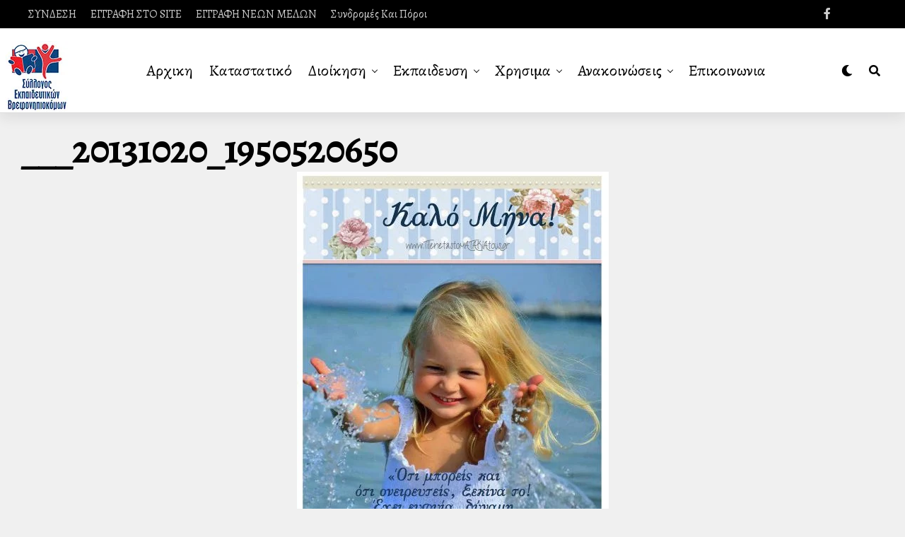

--- FILE ---
content_type: text/html; charset=UTF-8
request_url: https://brefoteacher.gr/2016/05/31/%CE%BA%CE%B1%CE%BB%CF%8C-%CE%BC%CE%AE%CE%BD%CE%B1/___20131020_1950520650-2/
body_size: 24227
content:
<!DOCTYPE html>
<html lang="el">
<head>
<meta charset="UTF-8" >
<meta name="viewport" id="viewport" content="width=device-width, initial-scale=1.0, maximum-scale=1.0, minimum-scale=1.0, user-scalable=no" />
<meta name='robots' content='index, follow, max-image-preview:large, max-snippet:-1, max-video-preview:-1' />
	<style>img:is([sizes="auto" i], [sizes^="auto," i]) { contain-intrinsic-size: 3000px 1500px }</style>
	
	<!-- This site is optimized with the Yoast SEO plugin v19.12 - https://yoast.com/wordpress/plugins/seo/ -->
	<title>___20131020_1950520650 | Σύλλογος Εκπαιδευτών Βρεφονηπιοκόμων</title>
	<link rel="canonical" href="https://brefoteacher.gr/2016/05/31/καλό-μήνα/___20131020_1950520650-2/" />
	<meta property="og:locale" content="el_GR" />
	<meta property="og:type" content="article" />
	<meta property="og:title" content="___20131020_1950520650 | Σύλλογος Εκπαιδευτών Βρεφονηπιοκόμων" />
	<meta property="og:url" content="https://brefoteacher.gr/2016/05/31/καλό-μήνα/___20131020_1950520650-2/" />
	<meta property="og:site_name" content="Σύλλογος Εκπαιδευτών Βρεφονηπιοκόμων" />
	<meta property="article:publisher" content="https://el-gr.facebook.com/brefoteacher" />
	<meta property="og:image" content="https://brefoteacher.gr/2016/05/31/%CE%BA%CE%B1%CE%BB%CF%8C-%CE%BC%CE%AE%CE%BD%CE%B1/___20131020_1950520650-2" />
	<meta property="og:image:width" content="441" />
	<meta property="og:image:height" content="561" />
	<meta property="og:image:type" content="image/jpeg" />
	<meta name="twitter:card" content="summary_large_image" />
	<script type="application/ld+json" class="yoast-schema-graph">{"@context":"https://schema.org","@graph":[{"@type":"WebPage","@id":"https://brefoteacher.gr/2016/05/31/%CE%BA%CE%B1%CE%BB%CF%8C-%CE%BC%CE%AE%CE%BD%CE%B1/___20131020_1950520650-2/","url":"https://brefoteacher.gr/2016/05/31/%CE%BA%CE%B1%CE%BB%CF%8C-%CE%BC%CE%AE%CE%BD%CE%B1/___20131020_1950520650-2/","name":"___20131020_1950520650 | Σύλλογος Εκπαιδευτών Βρεφονηπιοκόμων","isPartOf":{"@id":"https://brefoteacher.gr/#website"},"primaryImageOfPage":{"@id":"https://brefoteacher.gr/2016/05/31/%CE%BA%CE%B1%CE%BB%CF%8C-%CE%BC%CE%AE%CE%BD%CE%B1/___20131020_1950520650-2/#primaryimage"},"image":{"@id":"https://brefoteacher.gr/2016/05/31/%CE%BA%CE%B1%CE%BB%CF%8C-%CE%BC%CE%AE%CE%BD%CE%B1/___20131020_1950520650-2/#primaryimage"},"thumbnailUrl":"https://brefoteacher.gr/wp-content/uploads/2016/05/20131020_1950520650-1.jpg","datePublished":"2016-05-31T11:53:19+00:00","dateModified":"2016-05-31T11:53:19+00:00","breadcrumb":{"@id":"https://brefoteacher.gr/2016/05/31/%CE%BA%CE%B1%CE%BB%CF%8C-%CE%BC%CE%AE%CE%BD%CE%B1/___20131020_1950520650-2/#breadcrumb"},"inLanguage":"el","potentialAction":[{"@type":"ReadAction","target":["https://brefoteacher.gr/2016/05/31/%CE%BA%CE%B1%CE%BB%CF%8C-%CE%BC%CE%AE%CE%BD%CE%B1/___20131020_1950520650-2/"]}]},{"@type":"ImageObject","inLanguage":"el","@id":"https://brefoteacher.gr/2016/05/31/%CE%BA%CE%B1%CE%BB%CF%8C-%CE%BC%CE%AE%CE%BD%CE%B1/___20131020_1950520650-2/#primaryimage","url":"https://brefoteacher.gr/wp-content/uploads/2016/05/20131020_1950520650-1.jpg","contentUrl":"https://brefoteacher.gr/wp-content/uploads/2016/05/20131020_1950520650-1.jpg","width":441,"height":561},{"@type":"BreadcrumbList","@id":"https://brefoteacher.gr/2016/05/31/%CE%BA%CE%B1%CE%BB%CF%8C-%CE%BC%CE%AE%CE%BD%CE%B1/___20131020_1950520650-2/#breadcrumb","itemListElement":[{"@type":"ListItem","position":1,"name":"Home","item":"https://brefoteacher.gr/"},{"@type":"ListItem","position":2,"name":"Καλό μήνα!!!!","item":"https://brefoteacher.gr/2016/05/31/%ce%ba%ce%b1%ce%bb%cf%8c-%ce%bc%ce%ae%ce%bd%ce%b1/"},{"@type":"ListItem","position":3,"name":"___20131020_1950520650"}]},{"@type":"WebSite","@id":"https://brefoteacher.gr/#website","url":"https://brefoteacher.gr/","name":"Σύλλογος Εκπαιδευτών Βρεφονηπιοκόμων","description":"Ιστότοπος για την εκπαίδευση της ειδικότητας των βρεφονηπιοκόμων","publisher":{"@id":"https://brefoteacher.gr/#organization"},"potentialAction":[{"@type":"SearchAction","target":{"@type":"EntryPoint","urlTemplate":"https://brefoteacher.gr/?s={search_term_string}"},"query-input":"required name=search_term_string"}],"inLanguage":"el"},{"@type":"Organization","@id":"https://brefoteacher.gr/#organization","name":"Σύλλογος Εκπαιδευτικών Βρεφονηπιοκόμων","url":"https://brefoteacher.gr/","logo":{"@type":"ImageObject","inLanguage":"el","@id":"https://brefoteacher.gr/#/schema/logo/image/","url":"https://brefoteacher.gr/wp-content/uploads/2016/01/log.jpg","contentUrl":"https://brefoteacher.gr/wp-content/uploads/2016/01/log.jpg","width":228,"height":152,"caption":"Σύλλογος Εκπαιδευτικών Βρεφονηπιοκόμων"},"image":{"@id":"https://brefoteacher.gr/#/schema/logo/image/"},"sameAs":["https://el-gr.facebook.com/brefoteacher"]}]}</script>
	<!-- / Yoast SEO plugin. -->


<link rel='dns-prefetch' href='//www.google.com' />
<link rel='dns-prefetch' href='//ajax.googleapis.com' />
<link rel='dns-prefetch' href='//use.fontawesome.com' />
<link rel='dns-prefetch' href='//fonts.googleapis.com' />
<link rel="alternate" type="application/rss+xml" title="Ροή RSS &raquo; Σύλλογος Εκπαιδευτών Βρεφονηπιοκόμων" href="https://brefoteacher.gr/feed/" />
<link rel="alternate" type="application/rss+xml" title="Ροή Σχολίων &raquo; Σύλλογος Εκπαιδευτών Βρεφονηπιοκόμων" href="https://brefoteacher.gr/comments/feed/" />
<link rel="alternate" type="application/rss+xml" title="Ροή Σχολίων Σύλλογος Εκπαιδευτών Βρεφονηπιοκόμων &raquo; ___20131020_1950520650" href="https://brefoteacher.gr/2016/05/31/%ce%ba%ce%b1%ce%bb%cf%8c-%ce%bc%ce%ae%ce%bd%ce%b1/___20131020_1950520650-2/feed/" />
<script type="text/javascript">
/* <![CDATA[ */
window._wpemojiSettings = {"baseUrl":"https:\/\/s.w.org\/images\/core\/emoji\/16.0.1\/72x72\/","ext":".png","svgUrl":"https:\/\/s.w.org\/images\/core\/emoji\/16.0.1\/svg\/","svgExt":".svg","source":{"concatemoji":"https:\/\/brefoteacher.gr\/wp-includes\/js\/wp-emoji-release.min.js?ver=6.8.3"}};
/*! This file is auto-generated */
!function(s,n){var o,i,e;function c(e){try{var t={supportTests:e,timestamp:(new Date).valueOf()};sessionStorage.setItem(o,JSON.stringify(t))}catch(e){}}function p(e,t,n){e.clearRect(0,0,e.canvas.width,e.canvas.height),e.fillText(t,0,0);var t=new Uint32Array(e.getImageData(0,0,e.canvas.width,e.canvas.height).data),a=(e.clearRect(0,0,e.canvas.width,e.canvas.height),e.fillText(n,0,0),new Uint32Array(e.getImageData(0,0,e.canvas.width,e.canvas.height).data));return t.every(function(e,t){return e===a[t]})}function u(e,t){e.clearRect(0,0,e.canvas.width,e.canvas.height),e.fillText(t,0,0);for(var n=e.getImageData(16,16,1,1),a=0;a<n.data.length;a++)if(0!==n.data[a])return!1;return!0}function f(e,t,n,a){switch(t){case"flag":return n(e,"\ud83c\udff3\ufe0f\u200d\u26a7\ufe0f","\ud83c\udff3\ufe0f\u200b\u26a7\ufe0f")?!1:!n(e,"\ud83c\udde8\ud83c\uddf6","\ud83c\udde8\u200b\ud83c\uddf6")&&!n(e,"\ud83c\udff4\udb40\udc67\udb40\udc62\udb40\udc65\udb40\udc6e\udb40\udc67\udb40\udc7f","\ud83c\udff4\u200b\udb40\udc67\u200b\udb40\udc62\u200b\udb40\udc65\u200b\udb40\udc6e\u200b\udb40\udc67\u200b\udb40\udc7f");case"emoji":return!a(e,"\ud83e\udedf")}return!1}function g(e,t,n,a){var r="undefined"!=typeof WorkerGlobalScope&&self instanceof WorkerGlobalScope?new OffscreenCanvas(300,150):s.createElement("canvas"),o=r.getContext("2d",{willReadFrequently:!0}),i=(o.textBaseline="top",o.font="600 32px Arial",{});return e.forEach(function(e){i[e]=t(o,e,n,a)}),i}function t(e){var t=s.createElement("script");t.src=e,t.defer=!0,s.head.appendChild(t)}"undefined"!=typeof Promise&&(o="wpEmojiSettingsSupports",i=["flag","emoji"],n.supports={everything:!0,everythingExceptFlag:!0},e=new Promise(function(e){s.addEventListener("DOMContentLoaded",e,{once:!0})}),new Promise(function(t){var n=function(){try{var e=JSON.parse(sessionStorage.getItem(o));if("object"==typeof e&&"number"==typeof e.timestamp&&(new Date).valueOf()<e.timestamp+604800&&"object"==typeof e.supportTests)return e.supportTests}catch(e){}return null}();if(!n){if("undefined"!=typeof Worker&&"undefined"!=typeof OffscreenCanvas&&"undefined"!=typeof URL&&URL.createObjectURL&&"undefined"!=typeof Blob)try{var e="postMessage("+g.toString()+"("+[JSON.stringify(i),f.toString(),p.toString(),u.toString()].join(",")+"));",a=new Blob([e],{type:"text/javascript"}),r=new Worker(URL.createObjectURL(a),{name:"wpTestEmojiSupports"});return void(r.onmessage=function(e){c(n=e.data),r.terminate(),t(n)})}catch(e){}c(n=g(i,f,p,u))}t(n)}).then(function(e){for(var t in e)n.supports[t]=e[t],n.supports.everything=n.supports.everything&&n.supports[t],"flag"!==t&&(n.supports.everythingExceptFlag=n.supports.everythingExceptFlag&&n.supports[t]);n.supports.everythingExceptFlag=n.supports.everythingExceptFlag&&!n.supports.flag,n.DOMReady=!1,n.readyCallback=function(){n.DOMReady=!0}}).then(function(){return e}).then(function(){var e;n.supports.everything||(n.readyCallback(),(e=n.source||{}).concatemoji?t(e.concatemoji):e.wpemoji&&e.twemoji&&(t(e.twemoji),t(e.wpemoji)))}))}((window,document),window._wpemojiSettings);
/* ]]> */
</script>
<style id='wp-emoji-styles-inline-css' type='text/css'>

	img.wp-smiley, img.emoji {
		display: inline !important;
		border: none !important;
		box-shadow: none !important;
		height: 1em !important;
		width: 1em !important;
		margin: 0 0.07em !important;
		vertical-align: -0.1em !important;
		background: none !important;
		padding: 0 !important;
	}
</style>
<link rel='stylesheet' id='wp-block-library-css' href='https://brefoteacher.gr/wp-includes/css/dist/block-library/style.min.css?ver=6.8.3' type='text/css' media='all' />
<style id='classic-theme-styles-inline-css' type='text/css'>
/*! This file is auto-generated */
.wp-block-button__link{color:#fff;background-color:#32373c;border-radius:9999px;box-shadow:none;text-decoration:none;padding:calc(.667em + 2px) calc(1.333em + 2px);font-size:1.125em}.wp-block-file__button{background:#32373c;color:#fff;text-decoration:none}
</style>
<style id='global-styles-inline-css' type='text/css'>
:root{--wp--preset--aspect-ratio--square: 1;--wp--preset--aspect-ratio--4-3: 4/3;--wp--preset--aspect-ratio--3-4: 3/4;--wp--preset--aspect-ratio--3-2: 3/2;--wp--preset--aspect-ratio--2-3: 2/3;--wp--preset--aspect-ratio--16-9: 16/9;--wp--preset--aspect-ratio--9-16: 9/16;--wp--preset--color--black: #000000;--wp--preset--color--cyan-bluish-gray: #abb8c3;--wp--preset--color--white: #ffffff;--wp--preset--color--pale-pink: #f78da7;--wp--preset--color--vivid-red: #cf2e2e;--wp--preset--color--luminous-vivid-orange: #ff6900;--wp--preset--color--luminous-vivid-amber: #fcb900;--wp--preset--color--light-green-cyan: #7bdcb5;--wp--preset--color--vivid-green-cyan: #00d084;--wp--preset--color--pale-cyan-blue: #8ed1fc;--wp--preset--color--vivid-cyan-blue: #0693e3;--wp--preset--color--vivid-purple: #9b51e0;--wp--preset--color--: #444;--wp--preset--gradient--vivid-cyan-blue-to-vivid-purple: linear-gradient(135deg,rgba(6,147,227,1) 0%,rgb(155,81,224) 100%);--wp--preset--gradient--light-green-cyan-to-vivid-green-cyan: linear-gradient(135deg,rgb(122,220,180) 0%,rgb(0,208,130) 100%);--wp--preset--gradient--luminous-vivid-amber-to-luminous-vivid-orange: linear-gradient(135deg,rgba(252,185,0,1) 0%,rgba(255,105,0,1) 100%);--wp--preset--gradient--luminous-vivid-orange-to-vivid-red: linear-gradient(135deg,rgba(255,105,0,1) 0%,rgb(207,46,46) 100%);--wp--preset--gradient--very-light-gray-to-cyan-bluish-gray: linear-gradient(135deg,rgb(238,238,238) 0%,rgb(169,184,195) 100%);--wp--preset--gradient--cool-to-warm-spectrum: linear-gradient(135deg,rgb(74,234,220) 0%,rgb(151,120,209) 20%,rgb(207,42,186) 40%,rgb(238,44,130) 60%,rgb(251,105,98) 80%,rgb(254,248,76) 100%);--wp--preset--gradient--blush-light-purple: linear-gradient(135deg,rgb(255,206,236) 0%,rgb(152,150,240) 100%);--wp--preset--gradient--blush-bordeaux: linear-gradient(135deg,rgb(254,205,165) 0%,rgb(254,45,45) 50%,rgb(107,0,62) 100%);--wp--preset--gradient--luminous-dusk: linear-gradient(135deg,rgb(255,203,112) 0%,rgb(199,81,192) 50%,rgb(65,88,208) 100%);--wp--preset--gradient--pale-ocean: linear-gradient(135deg,rgb(255,245,203) 0%,rgb(182,227,212) 50%,rgb(51,167,181) 100%);--wp--preset--gradient--electric-grass: linear-gradient(135deg,rgb(202,248,128) 0%,rgb(113,206,126) 100%);--wp--preset--gradient--midnight: linear-gradient(135deg,rgb(2,3,129) 0%,rgb(40,116,252) 100%);--wp--preset--font-size--small: 13px;--wp--preset--font-size--medium: 20px;--wp--preset--font-size--large: 36px;--wp--preset--font-size--x-large: 42px;--wp--preset--spacing--20: 0.44rem;--wp--preset--spacing--30: 0.67rem;--wp--preset--spacing--40: 1rem;--wp--preset--spacing--50: 1.5rem;--wp--preset--spacing--60: 2.25rem;--wp--preset--spacing--70: 3.38rem;--wp--preset--spacing--80: 5.06rem;--wp--preset--shadow--natural: 6px 6px 9px rgba(0, 0, 0, 0.2);--wp--preset--shadow--deep: 12px 12px 50px rgba(0, 0, 0, 0.4);--wp--preset--shadow--sharp: 6px 6px 0px rgba(0, 0, 0, 0.2);--wp--preset--shadow--outlined: 6px 6px 0px -3px rgba(255, 255, 255, 1), 6px 6px rgba(0, 0, 0, 1);--wp--preset--shadow--crisp: 6px 6px 0px rgba(0, 0, 0, 1);}:where(.is-layout-flex){gap: 0.5em;}:where(.is-layout-grid){gap: 0.5em;}body .is-layout-flex{display: flex;}.is-layout-flex{flex-wrap: wrap;align-items: center;}.is-layout-flex > :is(*, div){margin: 0;}body .is-layout-grid{display: grid;}.is-layout-grid > :is(*, div){margin: 0;}:where(.wp-block-columns.is-layout-flex){gap: 2em;}:where(.wp-block-columns.is-layout-grid){gap: 2em;}:where(.wp-block-post-template.is-layout-flex){gap: 1.25em;}:where(.wp-block-post-template.is-layout-grid){gap: 1.25em;}.has-black-color{color: var(--wp--preset--color--black) !important;}.has-cyan-bluish-gray-color{color: var(--wp--preset--color--cyan-bluish-gray) !important;}.has-white-color{color: var(--wp--preset--color--white) !important;}.has-pale-pink-color{color: var(--wp--preset--color--pale-pink) !important;}.has-vivid-red-color{color: var(--wp--preset--color--vivid-red) !important;}.has-luminous-vivid-orange-color{color: var(--wp--preset--color--luminous-vivid-orange) !important;}.has-luminous-vivid-amber-color{color: var(--wp--preset--color--luminous-vivid-amber) !important;}.has-light-green-cyan-color{color: var(--wp--preset--color--light-green-cyan) !important;}.has-vivid-green-cyan-color{color: var(--wp--preset--color--vivid-green-cyan) !important;}.has-pale-cyan-blue-color{color: var(--wp--preset--color--pale-cyan-blue) !important;}.has-vivid-cyan-blue-color{color: var(--wp--preset--color--vivid-cyan-blue) !important;}.has-vivid-purple-color{color: var(--wp--preset--color--vivid-purple) !important;}.has-black-background-color{background-color: var(--wp--preset--color--black) !important;}.has-cyan-bluish-gray-background-color{background-color: var(--wp--preset--color--cyan-bluish-gray) !important;}.has-white-background-color{background-color: var(--wp--preset--color--white) !important;}.has-pale-pink-background-color{background-color: var(--wp--preset--color--pale-pink) !important;}.has-vivid-red-background-color{background-color: var(--wp--preset--color--vivid-red) !important;}.has-luminous-vivid-orange-background-color{background-color: var(--wp--preset--color--luminous-vivid-orange) !important;}.has-luminous-vivid-amber-background-color{background-color: var(--wp--preset--color--luminous-vivid-amber) !important;}.has-light-green-cyan-background-color{background-color: var(--wp--preset--color--light-green-cyan) !important;}.has-vivid-green-cyan-background-color{background-color: var(--wp--preset--color--vivid-green-cyan) !important;}.has-pale-cyan-blue-background-color{background-color: var(--wp--preset--color--pale-cyan-blue) !important;}.has-vivid-cyan-blue-background-color{background-color: var(--wp--preset--color--vivid-cyan-blue) !important;}.has-vivid-purple-background-color{background-color: var(--wp--preset--color--vivid-purple) !important;}.has-black-border-color{border-color: var(--wp--preset--color--black) !important;}.has-cyan-bluish-gray-border-color{border-color: var(--wp--preset--color--cyan-bluish-gray) !important;}.has-white-border-color{border-color: var(--wp--preset--color--white) !important;}.has-pale-pink-border-color{border-color: var(--wp--preset--color--pale-pink) !important;}.has-vivid-red-border-color{border-color: var(--wp--preset--color--vivid-red) !important;}.has-luminous-vivid-orange-border-color{border-color: var(--wp--preset--color--luminous-vivid-orange) !important;}.has-luminous-vivid-amber-border-color{border-color: var(--wp--preset--color--luminous-vivid-amber) !important;}.has-light-green-cyan-border-color{border-color: var(--wp--preset--color--light-green-cyan) !important;}.has-vivid-green-cyan-border-color{border-color: var(--wp--preset--color--vivid-green-cyan) !important;}.has-pale-cyan-blue-border-color{border-color: var(--wp--preset--color--pale-cyan-blue) !important;}.has-vivid-cyan-blue-border-color{border-color: var(--wp--preset--color--vivid-cyan-blue) !important;}.has-vivid-purple-border-color{border-color: var(--wp--preset--color--vivid-purple) !important;}.has-vivid-cyan-blue-to-vivid-purple-gradient-background{background: var(--wp--preset--gradient--vivid-cyan-blue-to-vivid-purple) !important;}.has-light-green-cyan-to-vivid-green-cyan-gradient-background{background: var(--wp--preset--gradient--light-green-cyan-to-vivid-green-cyan) !important;}.has-luminous-vivid-amber-to-luminous-vivid-orange-gradient-background{background: var(--wp--preset--gradient--luminous-vivid-amber-to-luminous-vivid-orange) !important;}.has-luminous-vivid-orange-to-vivid-red-gradient-background{background: var(--wp--preset--gradient--luminous-vivid-orange-to-vivid-red) !important;}.has-very-light-gray-to-cyan-bluish-gray-gradient-background{background: var(--wp--preset--gradient--very-light-gray-to-cyan-bluish-gray) !important;}.has-cool-to-warm-spectrum-gradient-background{background: var(--wp--preset--gradient--cool-to-warm-spectrum) !important;}.has-blush-light-purple-gradient-background{background: var(--wp--preset--gradient--blush-light-purple) !important;}.has-blush-bordeaux-gradient-background{background: var(--wp--preset--gradient--blush-bordeaux) !important;}.has-luminous-dusk-gradient-background{background: var(--wp--preset--gradient--luminous-dusk) !important;}.has-pale-ocean-gradient-background{background: var(--wp--preset--gradient--pale-ocean) !important;}.has-electric-grass-gradient-background{background: var(--wp--preset--gradient--electric-grass) !important;}.has-midnight-gradient-background{background: var(--wp--preset--gradient--midnight) !important;}.has-small-font-size{font-size: var(--wp--preset--font-size--small) !important;}.has-medium-font-size{font-size: var(--wp--preset--font-size--medium) !important;}.has-large-font-size{font-size: var(--wp--preset--font-size--large) !important;}.has-x-large-font-size{font-size: var(--wp--preset--font-size--x-large) !important;}
:where(.wp-block-post-template.is-layout-flex){gap: 1.25em;}:where(.wp-block-post-template.is-layout-grid){gap: 1.25em;}
:where(.wp-block-columns.is-layout-flex){gap: 2em;}:where(.wp-block-columns.is-layout-grid){gap: 2em;}
:root :where(.wp-block-pullquote){font-size: 1.5em;line-height: 1.6;}
</style>
<link rel='stylesheet' id='contact-form-7-css' href='https://brefoteacher.gr/wp-content/plugins/contact-form-7/includes/css/styles.css?ver=5.5.6' type='text/css' media='all' />
<link rel='stylesheet' id='slick-css' href='https://brefoteacher.gr/wp-content/plugins/iw-oldpaper-plugin/iw_shotcodes/slick/slick.css?ver=6.8.3' type='text/css' media='all' />
<link rel='stylesheet' id='taqyeem-style-css' href='https://brefoteacher.gr/wp-content/plugins/taqyeem/style.css?ver=6.8.3' type='text/css' media='all' />
<link rel='stylesheet' id='theme-my-login-css' href='https://brefoteacher.gr/wp-content/plugins/theme-my-login/assets/styles/theme-my-login.min.css?ver=7.1.14' type='text/css' media='all' />
<link rel='stylesheet' id='ql-jquery-ui-css' href='//ajax.googleapis.com/ajax/libs/jqueryui/1.12.1/themes/smoothness/jquery-ui.css?ver=6.8.3' type='text/css' media='all' />
<link rel='stylesheet' id='reviewer-photoswipe-css' href='https://brefoteacher.gr/wp-content/plugins/reviewer/public/assets/css/photoswipe.css?ver=3.14.2' type='text/css' media='all' />
<link rel='stylesheet' id='dashicons-css' href='https://brefoteacher.gr/wp-includes/css/dashicons.min.css?ver=6.8.3' type='text/css' media='all' />
<link rel='stylesheet' id='reviewer-public-css' href='https://brefoteacher.gr/wp-content/plugins/reviewer/public/assets/css/reviewer-public.css?ver=3.14.2' type='text/css' media='all' />
<link rel='stylesheet' id='zox-custom-style-css' href='https://brefoteacher.gr/wp-content/themes/zoxpress/style.css?ver=6.8.3' type='text/css' media='all' />
<style id='zox-custom-style-inline-css' type='text/css'>


	a,
	a:visited,
	a:hover h2.zox-s-title1,
	a:hover h2.zox-s-title1-feat,
	a:hover h2.zox-s-title2,
	a:hover h2.zox-s-title3,
	.zox-post-body p a,
	h3.zox-post-cat a,
	.sp-template a,
	.sp-data-table a,
	span.zox-author-name a,
	a:hover h2.zox-authors-latest,
	span.zox-authors-name a:hover,
	#zox-side-wrap a:hover {
		color: #ec2b8c;
	}

	.zox-s8 a:hover h2.zox-s-title1,
	.zox-s8 a:hover h2.zox-s-title1-feat,
	.zox-s8 a:hover h2.zox-s-title2,
	.zox-s8 a:hover h2.zox-s-title3 {
		box-shadow: 15px 0 0 #fff, -10px 0 0 #fff;
		color: #ec2b8c;
	}

	.woocommerce-message:before,
	.woocommerce-info:before,
	.woocommerce-message:before,
	.woocommerce .star-rating span:before,
	span.zox-s-cat,
	h3.zox-post-cat a,
	.zox-s6 span.zox-s-cat,
	.zox-s8 span.zox-s-cat,
	.zox-widget-side-trend-wrap .zox-art-text:before {
		color: #ec2b8c;
	}

	.zox-widget-bgp,
	.zox-widget-bgp.zox-widget-txtw .zox-art-wrap,
	.zox-widget-bgp.zox-widget-txtw .zox-widget-featl-sub .zox-art-wrap,
	.zox-s4 .zox-widget-bgp span.zox-s-cat,
	.woocommerce span.onsale,
	.zox-s7 .zox-byline-wrap:before,
	.zox-s3 span.zox-s-cat,
	.zox-o1 span.zox-s-cat,
	.zox-s3 .zox-widget-side-trend-wrap .zox-art-text:before,
	.sp-table-caption,
	#zox-search-form #zox-search-submit,
	#zox-search-form2 #zox-search-submit2,
	.pagination .current,
	.pagination a:hover,
	.zox-o6 span.zox-s-cat {
		background: #ec2b8c;
	}

	.woocommerce .widget_price_filter .ui-slider .ui-slider-handle,
	.woocommerce #respond input#submit.alt,
	.woocommerce a.button.alt,
	.woocommerce button.button.alt,
	.woocommerce input.button.alt,
	.woocommerce #respond input#submit.alt:hover,
	.woocommerce a.button.alt:hover,
	.woocommerce button.button.alt:hover,
	.woocommerce input.button.alt:hover {
		background-color: #ec2b8c;
	}

	.woocommerce-error,
	.woocommerce-info,
	.woocommerce-message {
		border-top-color: #ec2b8c;
	}

	.zox-feat-ent1-left,
	.zox-ent1 .zox-side-widget {
		border-top: 2px solid #ec2b8c;
	}

	.zox-feat-ent3-main-wrap h2.zox-s-title2 {
		background-color: #ec2b8c;
		box-shadow: 15px 0 0 #ec2b8c, -10px 0 0 #ec2b8c;
	}

	.zox-widget-side-trend-wrap .zox-art-text:before,
	.pagination .current,
	.pagination a:hover {
		border: 1px solid #ec2b8c;
	}

	.zox-post-type {
		border: 3px solid #ec2b8c;
	}
	.zox-widget-featl-sub .zox-post-type {
		border: 2px solid #ec2b8c;
	}

	.zox-o3 h3.zox-s-cat {
		background: #ec2b8c;
	}

	.zox-widget-bgs,
	.zox-widget-bgs.zox-widget-txtw .zox-art-wrap,
	.zox-widget-bgs.zox-widget-txtw .zox-widget-featl-sub .zox-art-wrap,
	.zox-s4 .zox-widget-bgp span.zox-s-cat {
		background: #ec2b8c;
	}

	#zox-top-head-wrap {
		background: #000000;
	}

	span.zox-top-soc-but,
	.zox-top-nav-menu ul li a,
	span.zox-woo-cart-icon {
		color: #cccccc;
	}

	span.zox-woo-cart-num {
		background: #cccccc;
	}

	.zox-top-nav-menu ul li:hover a {
		color: #ed1c24;
	}

	#zox-top-head-wrap,
	#zox-top-head,
	#zox-top-head-left,
	#zox-top-head-mid,
	#zox-top-head-right,
	.zox-top-nav-menu ul {
		height: 40px;
	}

	#zox-top-head-mid img {
		max-height: calc(40px - 20px);
	}

	.zox-top-nav-menu ul li a {
		font-size: 16px;
	}

	#zox-bot-head-wrap,
	#zox-bot-head-wrap.zox-trans-bot.zox-fix-up,
	#zox-fly-wrap,
	#zox-bot-head-wrap.zox-trans-bot:hover {
		background-color: #ffffff;
	}

	.zox-nav-menu ul li a,
	span.zox-nav-search-but,
	span.zox-night,
	.zox-trans-bot.zox-fix-up .zox-nav-menu ul li a,
	.zox-trans-bot.zox-fix-up span.zox-nav-search-but,
	nav.zox-fly-nav-menu ul li a,
	span.zox-fly-soc-head,
	ul.zox-fly-soc-list li a {
		color: #000000;
	}

	.zox-nav-menu ul li.menu-item-has-children a:after,
	.zox-nav-menu ul li.zox-mega-drop a:after {
		border-right: 1px solid #000000;
		border-bottom: 1px solid #000000;
	}

	.zox-fly-but-wrap span,
	.zox-trans-bot.zox-fix-up .zox-fly-but-wrap span,
	.zox-fly-but-wrap span {
		background: #000000;
	}

	.zox-nav-menu ul li:hover a,
	span.zox-nav-search-but:hover,
	span.zox-night:hover {
		color: #ed1c24;
	}

	.zox-fly-but-wrap:hover span {
		background: #ed1c24;
	}

	span.zox-widget-main-title {
		color: #111;
	}

	#zox-foot-wrap {
		background: #fff;
	}

	#zox-foot-wrap p {
		color: #aaa;
	}

	#zox-foot-wrap a {
		color: #aaa;
	}

	ul.zox-foot-soc-list li a {
		border: 1px solid #aaa;
	}

	span.zox-widget-side-title {
		color: #111;
	}

	span.zox-post-main-title {
		color: #111;
	}

	.zox-top-nav-menu ul li a {
		padding-top: calc((40px - 16px) / 2);
		padding-bottom: calc((40px - 16px) / 2);
	}

	#zox-bot-head-wrap,
	.zox-bot-head-menu,
	#zox-bot-head,
	#zox-bot-head-left,
	#zox-bot-head-right,
	#zox-bot-head-mid,
	.zox-bot-head-logo,
	.zox-bot-head-logo-main,
	.zox-nav-menu,
	.zox-nav-menu ul {
		height: 120px;
	}

	.zox-nav-menu ul li ul.sub-menu,
	.zox-nav-menu ul li.menu-item-object-category .zox-mega-dropdown {
		top: 120px;
	}

	.zox-nav-menu ul li a {
		font-size: 22px;
	}

	.zox-nav-menu ul li a {
		padding-top: calc((120px - 22px) / 2);
		padding-bottom: calc((120px - 22px) / 2);
	}

	.zox-fix-up {
		top: -120px !important;
		-webkit-transform: translate3d(0,-120px,0) !important;
	   	   -moz-transform: translate3d(0,-120px,0) !important;
	    	-ms-transform: translate3d(0,-120px,0) !important;
	     	 -o-transform: translate3d(0,-120px,0) !important;
				transform: translate3d(0,-120px,0) !important;
	}

	.zox-fix {
		top: -120px;
		-webkit-transform: translate3d(0,120px,0) !important;
	   	   -moz-transform: translate3d(0,120px,0) !important;
	    	-ms-transform: translate3d(0,120px,0) !important;
	     	 -o-transform: translate3d(0,120px,0) !important;
				transform: translate3d(0,120px,0) !important;
	}

	.zox-fix-up .zox-nav-menu ul li a {
		padding-top: calc((60px - 22px) / 2);
		padding-bottom: calc((60px - 22px) / 2);
	}

	.zox-feat-ent1-grid,
	.zox-feat-ent2-bot,
	.zox-feat-net1-grid {
		grid-template-columns: auto 300px;
	}

	body,
	span.zox-s-cat,
	span.zox-ad-label,
	span.zox-post-excerpt p,
	.woocommerce ul.product_list_widget li a,
	.woocommerce ul.product_list_widget span.product-title,
	.woocommerce #reviews #comments ol.commentlist li .comment-text p.meta,
	.woocommerce div.product p.price,
	.woocommerce div.product p.price ins,
	.woocommerce div.product p.price del,
	.woocommerce ul.products li.product .price del,
	.woocommerce ul.products li.product .price ins,
	.woocommerce ul.products li.product .price,
	.woocommerce #respond input#submit,
	.woocommerce a.button,
	.woocommerce button.button,
	.woocommerce input.button,
	.woocommerce .widget_price_filter .price_slider_amount .button,
	.woocommerce span.onsale,
	.woocommerce-review-link,
	#woo-content p.woocommerce-result-count,
	.woocommerce div.product .woocommerce-tabs ul.tabs li a,
	.woocommerce .woocommerce-breadcrumb,
	.woocommerce #respond input#submit.alt,
	.woocommerce a.button.alt,
	.woocommerce button.button.alt,
	.woocommerce input.button.alt {
		font-family: 'Alegreya', sans-serif;
		font-weight: 400;
		text-transform: None;
	}

	#zox-woo-side-wrap span.zox-widget-side-title,
	span.zox-authors-name a,
	h1.zox-author-top-head {
		font-family: 'Alegreya', sans-serif;
	}

	p.zox-s-graph,
	.zox-post-body p,
	.zox-post-body blockquote p,
	#woo-content p,
	#zox-404 p,
	.zox-post-body ul li,
	.zox-post-body ol li {
		font-family: 'Alegreya', sans-serif;
		font-weight: 400;
		text-transform: None;
	}

	.zox-nav-menu ul li a,
	.zox-top-nav-menu ul li a,
	nav.zox-fly-nav-menu ul li a {
		font-family: 'Alegreya', sans-serif;
		font-weight: 300;
		text-transform: Capitalize;
	}

	.zox-nav-menu ul li ul.zox-mega-list li a,
	.zox-nav-menu ul li ul.zox-mega-list li a p {
		font-family: 'Alegreya', sans-serif;
	}

	h2.zox-s-title1,
	h2.zox-s-title1-feat,
	.woocommerce div.product .product_title,
	.woocommerce .related h2,
	#woo-content .summary p.price,
	.woocommerce div.product .woocommerce-tabs .panel h2,
	#zox-404 h1,
	h1.zox-post-title,
	.zox-widget-side-trend-wrap .zox-art-text:before {
		font-family: 'Alegreya', sans-serif;
		font-weight: 700;
		text-transform: Capitalize;
	}

	span.zox-widget-main-title {
		font-family: 'Alegreya', sans-serif;
		font-weight: 400;
		text-transform: Capitalize;
	}

	span.zox-widget-side-title {
		font-family: 'Alegreya', sans-serif;
		font-weight: 400;
		text-transform: Capitalize;
	}

	span.zox-post-main-title {
		font-family: 'Alegreya', sans-serif;
		font-weight: 900;
		text-transform: Capitalize;
	}

	h2.zox-s-title2,
	h2.zox-s-title3,
	span.zox-woo-cart-num,
	p.zox-search-p,
	.alp-related-posts .current .post-title,
	.alp-related-posts-wrapper .alp-related-post .post-title,
	.zox-widget-txtw span.zox-widget-main-title {
		font-family: 'Alegreya', sans-serif;
		font-weight: 700;
		text-transform: Capitalize;
	}

	.zox-post-width {
		margin: 0 auto;
		max-width: calc(1240px + 60px);
	}


	

		.zox-bot-head-logo img {
			position: relative;
				top: 8px;
		}
		@media screen and (max-width: 599px) {
			.zox-bot-head-logo img {
				top: auto;
			}
		}
		.zox-fix-up .zox-bot-head-logo img {
			top: auto;
		}
		#zox-bot-head-mid {
			position: static;
		}
		span.zox-s-cat,
		.zox-byline-wrap span {
			font-family: 'Roboto Condensed', sans-serif;
			font-weight: 400;
		}
		span.zox-s-cat {
			color: #333;
			font-size: 13px;
			letter-spacing: .05em;
			text-transform: uppercase;
		}
		.zox-byline-wrap span,
		span.zox-byline-name a {
			color: #333;
			font-size: .75rem;
			font-weight: 400;
		}
		h2.zox-s-title1,
		h2.zox-s-title1-feat {
			color: #6a0432;
		}
		h2.zox-s-title1,
		h2.zox-s-title1-feat {
			letter-spacing: 0;
		}
		.zox-widget-side-trend-wrap .zox-art-text:before {
			color: #bbb;
		}
			

			.zox-head-width {
				margin: 0 auto;
				max-width: none;
			}
			.zox-nav-menu ul li.zox-mega-drop .zox-mega-dropdown {
				left: calc(((100vw - 100%) /2) * -1);
			}
				

			#zox-home-main-wrap {
				margin: 0 auto;
				padding: 0 30px;
				max-width: calc(1320px + 60px);
			}
			.zox-body-width,
			.zox-title-width,
			.zox-widget-feat-wrap.zox-o1 .zox-art-text-cont,
			.zox-widget-feat-wrap.zox-o4 .zox-art-text-cont,
			.zox-widget-feat-main.zox-o1 .zox-art-text-cont,
			.zox-widget-feat-main.zox-o4 .zox-art-text-cont {
				margin: 0 auto;
				max-width: none;
			}
				

		#zox-top-head {
			grid-template-columns: auto 250px;
		}
		#zox-top-head-left {
			width: 100%;
		}
		#zox-top-head-mid {
			display: none;
		}
			

			@media screen and (min-width: 1024px) {
				#zox-bot-head-left {
					display: none;
				}
				#zox-bot-head {
					grid-template-columns: auto 60px;
				}
				.zox-bot-head-menu {
					display: grid;
					padding: 0 0 0 90px;
				}
			}
			@media screen and (max-width: 1023px) {
				#zox-bot-head-left {
					display: grid;
				}
			}
				

	#zox-bot-head-wrap {
		border-bottom: 1px solid #ddd;
	}
		

	#zox-bot-head-wrap {
		-webkit-box-shadow: 0 0.5rem 1rem 0 rgba(21,21,30,0.08);
		   -moz-box-shadow: 0 0.5rem 1rem 0 rgba(21,21,30,0.08);
			-ms-box-shadow: 0 0.5rem 1rem 0 rgba(21,21,30,0.08);
			 -o-box-shadow: 0 0.5rem 1rem 0 rgba(21,21,30,0.08);
				box-shadow: 0 0.5rem 1rem 0 rgba(21,21,30,0.08);
	}
		

		.zox-post-main-wrap {
			grid-gap: 0;
			grid-template-columns: 100%;
		}
				

.zox-nav-links {
	display: none;
	}
	

	.zox-post-body p a {
		box-shadow: inset 0 -1px 0 0 #fff, inset 0 -2px 0 0 #ec2b8c;
		color: #000;
	}
	.zox-post-body p a:hover {
		color: #ec2b8c;
	}
	

			span.zox-widget-main-title {
				font-size: 3rem;
				font-style: italic;
			}
			@media screen and (max-width: 599px) {
				.zox-widget-main-head {
					margin: 0 0 15px;
				}
				span.zox-widget-main-title {
					font-size: 2.125rem;
				}
			}
			

			span.zox-widget-side-title {
				font-size: 2.125rem;
				font-style: italic;
			}
			#zox-side-wrap .zox-widget-side-head a.rsswidget {
				font-weight: 400;
			}
			

		h4.zox-post-main-title {
			text-align: left;
		}
		span.zox-post-main-title {
			font-size: 1.5rem;
			letter-spacing: .1em;
		}
		

		#zox-lead-top-wrap {
			position: relative;
			height: 0;
		}
		#zox-lead-top-in {
			clip: rect(0,auto,auto,0);
			overflow: hidden;
			position: absolute;
				left: 0;
				top: 0;
			z-index: 1;
			zoom: 1;
			width: 100%;
			height: 100%;
		}
		#zox-lead-top {
			position: fixed;
				top: 0;
				left: 0;
		}
		


		
</style>
<link rel='stylesheet' id='zox-reset-css' href='https://brefoteacher.gr/wp-content/themes/zoxpress/css/reset.css?ver=6.8.3' type='text/css' media='all' />
<link rel='stylesheet' id='fontawesome-css' href='https://use.fontawesome.com/releases/v5.12.1/css/all.css?ver=6.8.3' type='text/css' media='all' />
<link crossorigin="anonymous" rel='stylesheet' id='zox-fonts-css' href='//fonts.googleapis.com/css?family=Heebo%3A300%2C400%2C500%2C700%2C800%2C900%7CAlegreya%3A400%2C500%2C700%2C800%2C900%7CJosefin+Sans%3A300%2C400%2C600%2C700%7CLibre+Franklin%3A300%2C400%2C500%2C600%2C700%2C800%2C900%7CFrank+Ruhl+Libre%3A300%2C400%2C500%2C700%2C900%7CNunito+Sans%3A300%2C400%2C600%2C700%2C800%2C900%7CMontserrat%3A300%2C400%2C500%2C600%2C700%2C800%2C900%7CAnton%3A400%7CNoto+Serif%3A400%2C700%7CNunito%3A300%2C400%2C600%2C700%2C800%2C900%7CRajdhani%3A300%2C400%2C500%2C600%2C700%7CTitillium+Web%3A300%2C400%2C600%2C700%2C900%7CPT+Serif%3A400%2C400i%2C700%2C700i%7CAmiri%3A400%2C400i%2C700%2C700i%7COswald%3A300%2C400%2C500%2C600%2C700%7CRoboto+Mono%3A400%2C700%7CBarlow+Semi+Condensed%3A700%2C800%2C900%7CPoppins%3A300%2C400%2C500%2C600%2C700%2C800%2C900%7CRoboto+Condensed%3A300%2C400%2C700%7CRoboto%3A300%2C400%2C500%2C700%2C900%7CPT+Serif%3A400%2C700%7COpen+Sans+Condensed%3A300%2C700%7COpen+Sans%3A700%7CSource+Serif+Pro%3A400%2C600%2C700%7CIM+Fell+French+Canon%3A400%2C400i%7CAlegreya%3A100%2C100i%2C200%2C+200i%2C300%2C300i%2C400%2C400i%2C500%2C500i%2C600%2C600i%2C700%2C700i%2C800%2C800i%2C900%2C900i%7CAlegreya%3A100%2C100i%2C200%2C+200i%2C300%2C300i%2C400%2C400i%2C500%2C500i%2C600%2C600i%2C700%2C700i%2C800%2C800i%2C900%2C900i%7CAlegreya%3A100%2C100i%2C200%2C+200i%2C300%2C300i%2C400%2C400i%2C500%2C500i%2C600%2C600i%2C700%2C700i%2C800%2C800i%2C900%2C900i%7CAlegreya%3A100%2C100i%2C200%2C+200i%2C300%2C300i%2C400%2C400i%2C500%2C500i%2C600%2C600i%2C700%2C700i%2C800%2C800i%2C900%2C900i%7CAlegreya%3A100%2C100i%2C200%2C+200i%2C300%2C300i%2C400%2C400i%2C500%2C500i%2C600%2C600i%2C700%2C700i%2C800%2C800i%2C900%2C900i%7CAlegreya%3A100%2C100i%2C200%2C+200i%2C300%2C300i%2C400%2C400i%2C500%2C500i%2C600%2C600i%2C700%2C700i%2C800%2C800i%2C900%2C900i%7CAlegreya%3A100%2C100i%2C200%2C+200i%2C300%2C300i%2C400%2C400i%2C500%2C500i%2C600%2C600i%2C700%2C700i%2C800%2C800i%2C900%2C900i%26subset%3Dlatin%2Clatin-ext%2Ccyrillic%2Ccyrillic-ext%2Cgreek-ext%2Cgreek%2Cvietnamese' type='text/css' media='all' />
<link rel='stylesheet' id='zox-media-queries-css' href='https://brefoteacher.gr/wp-content/themes/zoxpress/css/media-queries.css?ver=6.8.3' type='text/css' media='all' />
<link rel='stylesheet' id='login-with-ajax-css' href='https://brefoteacher.gr/wp-content/plugins/login-with-ajax/templates/widget.css?ver=4.5.1' type='text/css' media='all' />
<script type="text/javascript" src="https://brefoteacher.gr/wp-includes/js/jquery/jquery.min.js?ver=3.7.1" id="jquery-core-js"></script>
<script type="text/javascript" src="https://brefoteacher.gr/wp-includes/js/jquery/jquery-migrate.min.js?ver=3.4.1" id="jquery-migrate-js"></script>
<script type="text/javascript" src="https://brefoteacher.gr/wp-content/plugins/taqyeem/js/tie.js?ver=6.8.3" id="taqyeem-main-js"></script>
<script type="text/javascript" id="login-with-ajax-js-extra">
/* <![CDATA[ */
var LWA = {"ajaxurl":"https:\/\/brefoteacher.gr\/wp-admin\/admin-ajax.php","off":""};
/* ]]> */
</script>
<script type="text/javascript" src="https://brefoteacher.gr/wp-content/plugins/login-with-ajax/templates/login-with-ajax.legacy.min.js?ver=4.5.1" id="login-with-ajax-js"></script>
<script type="text/javascript" src="https://brefoteacher.gr/wp-content/plugins/login-with-ajax/ajaxify/ajaxify.min.js?ver=4.5.1" id="login-with-ajax-ajaxify-js"></script>
<link rel="https://api.w.org/" href="https://brefoteacher.gr/wp-json/" /><link rel="alternate" title="JSON" type="application/json" href="https://brefoteacher.gr/wp-json/wp/v2/media/1322" /><link rel="EditURI" type="application/rsd+xml" title="RSD" href="https://brefoteacher.gr/xmlrpc.php?rsd" />
<meta name="generator" content="WordPress 6.8.3" />
<link rel='shortlink' href='https://brefoteacher.gr/?p=1322' />
<link rel="alternate" title="oEmbed (JSON)" type="application/json+oembed" href="https://brefoteacher.gr/wp-json/oembed/1.0/embed?url=https%3A%2F%2Fbrefoteacher.gr%2F2016%2F05%2F31%2F%25ce%25ba%25ce%25b1%25ce%25bb%25cf%258c-%25ce%25bc%25ce%25ae%25ce%25bd%25ce%25b1%2F___20131020_1950520650-2%2F" />
<link rel="alternate" title="oEmbed (XML)" type="text/xml+oembed" href="https://brefoteacher.gr/wp-json/oembed/1.0/embed?url=https%3A%2F%2Fbrefoteacher.gr%2F2016%2F05%2F31%2F%25ce%25ba%25ce%25b1%25ce%25bb%25cf%258c-%25ce%25bc%25ce%25ae%25ce%25bd%25ce%25b1%2F___20131020_1950520650-2%2F&#038;format=xml" />
<meta name="generator" content="Redux 4.5.8" /><style type="text/css">/* =Responsive Map fix
-------------------------------------------------------------- */
.pw_map_canvas img {
	max-width: none;
}</style><script type='text/javascript'>
/* <![CDATA[ */
var taqyeem = {"ajaxurl":"https://brefoteacher.gr/wp-admin/admin-ajax.php" , "your_rating":"Your Rating:"};
/* ]]> */
</script>

<style type="text/css" media="screen">

</style>
	<meta name="theme-color" content="#23001b" />
			<meta property="og:type" content="article" />
								<meta property="og:url" content="https://brefoteacher.gr/2016/05/31/%ce%ba%ce%b1%ce%bb%cf%8c-%ce%bc%ce%ae%ce%bd%ce%b1/___20131020_1950520650-2/" />
			<meta property="og:title" content="___20131020_1950520650" />
			<meta property="og:description" content="" />
			<meta name="twitter:card" content="summary_large_image">
			<meta name="twitter:url" content="https://brefoteacher.gr/2016/05/31/%ce%ba%ce%b1%ce%bb%cf%8c-%ce%bc%ce%ae%ce%bd%ce%b1/___20131020_1950520650-2/">
			<meta name="twitter:title" content="___20131020_1950520650">
			<meta name="twitter:description" content="">
			<style type="text/css">.recentcomments a{display:inline !important;padding:0 !important;margin:0 !important;}</style><!-- There is no amphtml version available for this URL. --><style id="kirki-inline-styles"></style>
<!-- Global site tag (gtag.js) - Google Analytics -->
<script async src="https://www.googletagmanager.com/gtag/js?id=UA-72300563-1"></script>
<script>
  window.dataLayer = window.dataLayer || [];
  function gtag(){dataLayer.push(arguments);}
  gtag('js', new Date());

  gtag('config', 'UA-72300563-1');
</script>



</head>
<body class="attachment wp-singular attachment-template-default single single-attachment postid-1322 attachmentid-1322 attachment-jpeg wp-embed-responsive wp-theme-zoxpress zox-net1 zox-s4 elementor-default elementor-kit-2212" >
	<div id="zox-fly-wrap">
	<div id="zox-fly-menu-top" class="left relative">
		<div id="zox-fly-logo" class="left relative">
							<a href="https://brefoteacher.gr/"><img src="https://brefoteacher.gr/wp-content/uploads/2020/12/Logo_100.jpg" alt="Σύλλογος Εκπαιδευτών Βρεφονηπιοκόμων" data-rjs="2" /></a>
					</div><!--zox-fly-logo-->
		<div class="zox-fly-but-wrap zox-fly-but-menu zox-fly-but-click">
			<span></span>
			<span></span>
			<span></span>
			<span></span>
		</div><!--zox-fly-but-wrap-->
	</div><!--zox-fly-menu-top-->
	<div id="zox-fly-menu-wrap">
		<nav class="zox-fly-nav-menu left relative">
			<div class="menu"><ul>
<li class="page_item page-item-1782"><a href="https://brefoteacher.gr/koldo-vio/">Koldo Vio</a></li>
<li class="page_item page-item-465 page_item_has_children"><a href="https://brefoteacher.gr/%ce%b1%ce%bd%ce%b1%ce%ba%ce%bf%ce%b9%ce%bd%cf%8e%cf%83%ce%b5%ce%b9%cf%82/">Ανακοινώσεις Γενικά</a>
<ul class='children'>
	<li class="page_item page-item-464"><a href="https://brefoteacher.gr/%ce%b1%ce%bd%ce%b1%ce%ba%ce%bf%ce%b9%ce%bd%cf%8e%cf%83%ce%b5%ce%b9%cf%82/%ce%b4%ce%b5%ce%bb%cf%84%ce%b9%ce%b1-%cf%84%cf%85%cf%80%ce%bf%cf%85/">Δελτία Τύπου</a></li>
</ul>
</li>
<li class="page_item page-item-1778"><a href="https://brefoteacher.gr/%ce%b1%ce%bd%ce%b4%cf%81%ce%b5%ce%90%ce%b4%ce%bf%cf%85-%cf%87%ce%b1%cf%81%ce%ac/">Ανδρεΐδου Χαρά</a></li>
<li class="page_item page-item-2231"><a href="https://brefoteacher.gr/">Αρχική</a></li>
<li class="page_item page-item-1476"><a href="https://brefoteacher.gr/vourtsaki/">Βουρτσάκη Βάνα</a></li>
<li class="page_item page-item-990"><a href="https://brefoteacher.gr/%ce%b2%cf%81%ce%b5%cf%86%ce%bf%ce%ba%ce%bf%ce%bc%ce%af%ce%b1/">Βρεφοκομία</a></li>
<li class="page_item page-item-2"><a href="https://brefoteacher.gr/sample-page/">Δείγμα σελίδας</a></li>
<li class="page_item page-item-537"><a href="https://brefoteacher.gr/%ce%b4%ce%b5%cf%80%cf%85/">δεπυ</a></li>
<li class="page_item page-item-718 page_item_has_children"><a href="https://brefoteacher.gr/%ce%b4%ce%b9%ce%bf%ce%af%ce%ba%ce%b7%cf%83%ce%b7/">Διοίκηση Γενικά</a>
<ul class='children'>
	<li class="page_item page-item-402"><a href="https://brefoteacher.gr/%ce%b4%ce%b9%ce%bf%ce%af%ce%ba%ce%b7%cf%83%ce%b7/%ce%b4%ce%b9%ce%bf%ce%b9%ce%ba%ce%b7%cf%84%ce%b9%ce%ba%cf%8c-%cf%83%cf%85%ce%bc%ce%b2%ce%bf%cf%8d%ce%bb%ce%b9%ce%bf/">Διοικητικό Συμβούλιο</a></li>
	<li class="page_item page-item-703"><a href="https://brefoteacher.gr/%ce%b4%ce%b9%ce%bf%ce%af%ce%ba%ce%b7%cf%83%ce%b7/%ce%bc%ce%ad%ce%b8%ce%bf%ce%b4%ce%bf%ce%b9/">Μέθοδοι</a></li>
	<li class="page_item page-item-437"><a href="https://brefoteacher.gr/%ce%b4%ce%b9%ce%bf%ce%af%ce%ba%ce%b7%cf%83%ce%b7/%ce%bf%cf%81%ce%b3%ce%b1%ce%bd%ce%b1/">Όργανα</a></li>
	<li class="page_item page-item-439"><a href="https://brefoteacher.gr/%ce%b4%ce%b9%ce%bf%ce%af%ce%ba%ce%b7%cf%83%ce%b7/%cf%83%ce%ba%ce%bf%cf%80%ce%bf%ce%af/">Σκοποί</a></li>
</ul>
</li>
<li class="page_item page-item-2192"><a href="https://brefoteacher.gr/%ce%b5%ce%b3%ce%b3%cf%81%ce%b1%cf%86%ce%ae-%ce%bd%ce%ad%ce%bf%cf%85-%ce%bc%ce%ad%ce%bb%ce%bf%cf%85%cf%82/">Εγγραφή Νέου Μέλους</a></li>
<li class="page_item page-item-1491"><a href="https://brefoteacher.gr/georgaki/">Ειρήνη Γεωργάκη- Κόλλια</a></li>
<li class="page_item page-item-420 page_item_has_children"><a href="https://brefoteacher.gr/%ce%b5%ce%ba%cf%80%ce%b1%ce%b9%ce%b4%ce%b5%cf%85%cf%84%ce%b9%ce%ba%ce%b1-%ce%b8%ce%b5%ce%bc%ce%b1%cf%84%ce%b1/">Εκπαιδευτικα Θεματα Γενικά</a>
<ul class='children'>
	<li class="page_item page-item-448 page_item_has_children"><a href="https://brefoteacher.gr/%ce%b5%ce%ba%cf%80%ce%b1%ce%b9%ce%b4%ce%b5%cf%85%cf%84%ce%b9%ce%ba%ce%b1-%ce%b8%ce%b5%ce%bc%ce%b1%cf%84%ce%b1/%ce%b5%ce%b9%ce%ba%ce%b1%cf%83%cf%84%ce%b9%ce%ba%ce%ac/">Εικαστικά</a>
	<ul class='children'>
		<li class="page_item page-item-759"><a href="https://brefoteacher.gr/%ce%b5%ce%ba%cf%80%ce%b1%ce%b9%ce%b4%ce%b5%cf%85%cf%84%ce%b9%ce%ba%ce%b1-%ce%b8%ce%b5%ce%bc%ce%b1%cf%84%ce%b1/%ce%b5%ce%b9%ce%ba%ce%b1%cf%83%cf%84%ce%b9%ce%ba%ce%ac/%ce%b6%cf%89%ce%b3%cf%81%ce%b1%cf%86%ce%b9%ce%ba%ce%ae/">Ζωγραφική</a></li>
		<li class="page_item page-item-757"><a href="https://brefoteacher.gr/%ce%b5%ce%ba%cf%80%ce%b1%ce%b9%ce%b4%ce%b5%cf%85%cf%84%ce%b9%ce%ba%ce%b1-%ce%b8%ce%b5%ce%bc%ce%b1%cf%84%ce%b1/%ce%b5%ce%b9%ce%ba%ce%b1%cf%83%cf%84%ce%b9%ce%ba%ce%ac/%ce%ba%ce%b1%cf%84%ce%b1%cf%83%ce%ba%ce%b5%cf%85%ce%ad%cf%82/">Κατασκευές</a></li>
		<li class="page_item page-item-765"><a href="https://brefoteacher.gr/%ce%b5%ce%ba%cf%80%ce%b1%ce%b9%ce%b4%ce%b5%cf%85%cf%84%ce%b9%ce%ba%ce%b1-%ce%b8%ce%b5%ce%bc%ce%b1%cf%84%ce%b1/%ce%b5%ce%b9%ce%ba%ce%b1%cf%83%cf%84%ce%b9%ce%ba%ce%ac/%ce%ba%ce%bf%ce%bb%ce%ac%ce%b6/">Κολάζ</a></li>
		<li class="page_item page-item-761"><a href="https://brefoteacher.gr/%ce%b5%ce%ba%cf%80%ce%b1%ce%b9%ce%b4%ce%b5%cf%85%cf%84%ce%b9%ce%ba%ce%b1-%ce%b8%ce%b5%ce%bc%ce%b1%cf%84%ce%b1/%ce%b5%ce%b9%ce%ba%ce%b1%cf%83%cf%84%ce%b9%ce%ba%ce%ac/%cf%80%ce%bb%ce%b1%cf%83%cf%84%ce%b9%ce%ba%ce%ae/">Πλαστική</a></li>
		<li class="page_item page-item-763"><a href="https://brefoteacher.gr/%ce%b5%ce%ba%cf%80%ce%b1%ce%b9%ce%b4%ce%b5%cf%85%cf%84%ce%b9%ce%ba%ce%b1-%ce%b8%ce%b5%ce%bc%ce%b1%cf%84%ce%b1/%ce%b5%ce%b9%ce%ba%ce%b1%cf%83%cf%84%ce%b9%ce%ba%ce%ac/%cf%84%cf%85%cf%80%cf%8e%ce%bc%ce%b1%cf%84%ce%b1/">Τυπώματα</a></li>
	</ul>
</li>
	<li class="page_item page-item-449 page_item_has_children"><a href="https://brefoteacher.gr/%ce%b5%ce%ba%cf%80%ce%b1%ce%b9%ce%b4%ce%b5%cf%85%cf%84%ce%b9%ce%ba%ce%b1-%ce%b8%ce%b5%ce%bc%ce%b1%cf%84%ce%b1/%ce%b8%ce%ad%ce%b1%cf%84%cf%81%ce%bf/">Θέατρο</a>
	<ul class='children'>
		<li class="page_item page-item-769"><a href="https://brefoteacher.gr/%ce%b5%ce%ba%cf%80%ce%b1%ce%b9%ce%b4%ce%b5%cf%85%cf%84%ce%b9%ce%ba%ce%b1-%ce%b8%ce%b5%ce%bc%ce%b1%cf%84%ce%b1/%ce%b8%ce%ad%ce%b1%cf%84%cf%81%ce%bf/%ce%b4%cf%81%ce%b1%ce%bc%ce%b1%cf%84%ce%bf%cf%80%ce%bf%ce%af%ce%b7%cf%83%ce%b7/">Δραματοποίηση</a></li>
		<li class="page_item page-item-773"><a href="https://brefoteacher.gr/%ce%b5%ce%ba%cf%80%ce%b1%ce%b9%ce%b4%ce%b5%cf%85%cf%84%ce%b9%ce%ba%ce%b1-%ce%b8%ce%b5%ce%bc%ce%b1%cf%84%ce%b1/%ce%b8%ce%ad%ce%b1%cf%84%cf%81%ce%bf/%ce%b8%ce%b5%ce%b1%cf%84%cf%81%ce%b9%ce%ba%ce%ac-%cf%83%ce%b5%ce%bd%ce%ac%cf%81%ce%b9%ce%b1/">Θεατρικά σενάρια</a></li>
		<li class="page_item page-item-771"><a href="https://brefoteacher.gr/%ce%b5%ce%ba%cf%80%ce%b1%ce%b9%ce%b4%ce%b5%cf%85%cf%84%ce%b9%ce%ba%ce%b1-%ce%b8%ce%b5%ce%bc%ce%b1%cf%84%ce%b1/%ce%b8%ce%ad%ce%b1%cf%84%cf%81%ce%bf/%ce%b8%ce%ad%ce%b1%cf%84%cf%81%ce%bf-%cf%83%ce%ba%ce%b9%cf%8e%ce%bd/">Θέατρο σκιών</a></li>
	</ul>
</li>
	<li class="page_item page-item-446 page_item_has_children"><a href="https://brefoteacher.gr/%ce%b5%ce%ba%cf%80%ce%b1%ce%b9%ce%b4%ce%b5%cf%85%cf%84%ce%b9%ce%ba%ce%b1-%ce%b8%ce%b5%ce%bc%ce%b1%cf%84%ce%b1/%ce%bc%ce%bf%cf%85%cf%83%ce%b9%ce%ba%ce%bf%ce%ba%ce%b9%ce%bd%ce%b7%cf%84%ce%b9%ce%ba%ce%ae/">Μουσικοκινητική</a>
	<ul class='children'>
		<li class="page_item page-item-791"><a href="https://brefoteacher.gr/%ce%b5%ce%ba%cf%80%ce%b1%ce%b9%ce%b4%ce%b5%cf%85%cf%84%ce%b9%ce%ba%ce%b1-%ce%b8%ce%b5%ce%bc%ce%b1%cf%84%ce%b1/%ce%bc%ce%bf%cf%85%cf%83%ce%b9%ce%ba%ce%bf%ce%ba%ce%b9%ce%bd%ce%b7%cf%84%ce%b9%ce%ba%ce%ae/%ce%bc%ce%bf%cf%85%cf%83%ce%b9%ce%ba%ce%bf%ce%ba%ce%b9%ce%bd%ce%b7%cf%84%ce%b9%ce%ba%ce%ac-%cf%84%cf%81%ce%b1%ce%b3%ce%bf%cf%8d%ce%b4%ce%b9%ce%b1/">Μουσικοκινητικά τραγούδια</a></li>
		<li class="page_item page-item-779"><a href="https://brefoteacher.gr/%ce%b5%ce%ba%cf%80%ce%b1%ce%b9%ce%b4%ce%b5%cf%85%cf%84%ce%b9%ce%ba%ce%b1-%ce%b8%ce%b5%ce%bc%ce%b1%cf%84%ce%b1/%ce%bc%ce%bf%cf%85%cf%83%ce%b9%ce%ba%ce%bf%ce%ba%ce%b9%ce%bd%ce%b7%cf%84%ce%b9%ce%ba%ce%ae/%ce%bc%ce%bf%cf%85%cf%83%ce%b9%ce%ba%ce%bf%ce%ba%ce%b9%ce%bd%ce%b7%cf%84%ce%b9%ce%ba%ce%ad%cf%82-%ce%b1%cf%83%ce%ba%ce%ae%cf%83%ce%b5%ce%b9%cf%82-%ce%ba%ce%b1%ce%b9-%cf%80%ce%b1%ce%b9%cf%87%ce%bd/">Μουσικοκινητικές ασκήσεις και παιχνίδια</a></li>
	</ul>
</li>
	<li class="page_item page-item-447 page_item_has_children"><a href="https://brefoteacher.gr/%ce%b5%ce%ba%cf%80%ce%b1%ce%b9%ce%b4%ce%b5%cf%85%cf%84%ce%b9%ce%ba%ce%b1-%ce%b8%ce%b5%ce%bc%ce%b1%cf%84%ce%b1/%cf%80%ce%b1%ce%b9%ce%b4%ce%b1%ce%b3%cf%89%ce%b3%ce%b9%ce%ba%ce%ac/">Παιδαγωγικά</a>
	<ul class='children'>
		<li class="page_item page-item-1719"><a href="https://brefoteacher.gr/%ce%b5%ce%ba%cf%80%ce%b1%ce%b9%ce%b4%ce%b5%cf%85%cf%84%ce%b9%ce%ba%ce%b1-%ce%b8%ce%b5%ce%bc%ce%b1%cf%84%ce%b1/%cf%80%ce%b1%ce%b9%ce%b4%ce%b1%ce%b3%cf%89%ce%b3%ce%b9%ce%ba%ce%ac/%ce%bc%ce%b9%ce%ba%cf%81%ce%bf%cf%83%ce%b5%ce%bd%ce%ac%cf%81%ce%b9%ce%b1-%cf%86%cf%8d%ce%bb%ce%bb%ce%b1-%ce%b5%cf%81%ce%b3%ce%b1%cf%83%ce%af%ce%b1%cf%82-%ce%ba%ce%b1%ce%b9-%ce%b5%ce%bd%ce%bd%ce%bf/">Μικροσενάρια, Φύλλα Εργασίας και Εννοιολογικοί Πίνακες</a></li>
		<li class="page_item page-item-689"><a href="https://brefoteacher.gr/%ce%b5%ce%ba%cf%80%ce%b1%ce%b9%ce%b4%ce%b5%cf%85%cf%84%ce%b9%ce%ba%ce%b1-%ce%b8%ce%b5%ce%bc%ce%b1%cf%84%ce%b1/%cf%80%ce%b1%ce%b9%ce%b4%ce%b1%ce%b3%cf%89%ce%b3%ce%b9%ce%ba%ce%ac/%ce%b7%ce%bc%ce%b5%cf%81%ce%ae%cf%83%ce%b9%ce%b1-%cf%80%ce%b1%ce%b9%ce%b4%ce%b1%ce%b3%cf%89%ce%b3%ce%b9%ce%ba%ce%ac-%cf%80%cf%81%ce%bf%ce%b3%cf%81%ce%ac%ce%bc%ce%bc%ce%b1%cf%84%ce%b1/">Παιδαγωγικά προγράμματα</a></li>
		<li class="page_item page-item-1400"><a href="https://brefoteacher.gr/%ce%b5%ce%ba%cf%80%ce%b1%ce%b9%ce%b4%ce%b5%cf%85%cf%84%ce%b9%ce%ba%ce%b1-%ce%b8%ce%b5%ce%bc%ce%b1%cf%84%ce%b1/%cf%80%ce%b1%ce%b9%ce%b4%ce%b1%ce%b3%cf%89%ce%b3%ce%b9%ce%ba%ce%ac/%cf%86%cf%85%cf%83%ce%b9%ce%ba%ce%ad%cf%82-%ce%b5%cf%80%ce%b9%cf%83%cf%84%ce%ae%ce%bc%ce%b5%cf%82-%ce%ba%ce%b1%ce%b9-%ce%b4%cf%81%ce%b1%cf%83%cf%84%ce%b7%cf%81%ce%b9%cf%8c%cf%84%ce%b7%cf%84%ce%b5/">Φυσικές Επιστήμες</a></li>
		<li class="page_item page-item-755"><a href="https://brefoteacher.gr/%ce%b5%ce%ba%cf%80%ce%b1%ce%b9%ce%b4%ce%b5%cf%85%cf%84%ce%b9%ce%ba%ce%b1-%ce%b8%ce%b5%ce%bc%ce%b1%cf%84%ce%b1/%cf%80%ce%b1%ce%b9%ce%b4%ce%b1%ce%b3%cf%89%ce%b3%ce%b9%ce%ba%ce%ac/%cf%87%cf%81%ce%ae%cf%83%ce%b9%ce%bc%ce%b1-%ce%ac%cf%81%ce%b8%cf%81%ce%b1/">Χρήσιμα άρθρα</a></li>
		<li class="page_item page-item-753"><a href="https://brefoteacher.gr/%ce%b5%ce%ba%cf%80%ce%b1%ce%b9%ce%b4%ce%b5%cf%85%cf%84%ce%b9%ce%ba%ce%b1-%ce%b8%ce%b5%ce%bc%ce%b1%cf%84%ce%b1/%cf%80%ce%b1%ce%b9%ce%b4%ce%b1%ce%b3%cf%89%ce%b3%ce%b9%ce%ba%ce%ac/%cf%88%cf%85%cf%87%ce%bf%cf%80%ce%b1%ce%b9%ce%b4%ce%b1%ce%b3%cf%89%ce%b3%ce%b9%ce%ba%cf%8c-%cf%85%ce%bb%ce%b9%ce%ba%cf%8c/">Ψυχοπαιδαγωγικό Υλικό</a></li>
	</ul>
</li>
	<li class="page_item page-item-454"><a href="https://brefoteacher.gr/%ce%b5%ce%ba%cf%80%ce%b1%ce%b9%ce%b4%ce%b5%cf%85%cf%84%ce%b9%ce%ba%ce%b1-%ce%b8%ce%b5%ce%bc%ce%b1%cf%84%ce%b1/%cf%87%cf%81%ce%ae%cf%83%ce%b9%ce%bc%ce%b5%cf%82-%ce%b4%ce%b9%ce%b5%cf%85%ce%b8%cf%8d%ce%bd%cf%83%ce%b5%ce%b9%cf%82-2/">Χρήσιμες Διευθύνσεις</a></li>
</ul>
</li>
<li class="page_item page-item-1780"><a href="https://brefoteacher.gr/%ce%b5%cf%81%ce%b3%ce%b1%cf%83%cf%84%ce%ae%cf%81%ce%b9%ce%bf-%ce%b4%ce%b7%ce%bc%ce%b9%ce%bf%cf%85%cf%81%ce%b3%ce%b9%ce%ba%ce%ae%cf%82-%ce%b3%cf%81%ce%b1%cf%86%ce%ae%cf%82/">Εργαστήριο Δημιουργικής Γραφής</a></li>
<li class="page_item page-item-1772"><a href="https://brefoteacher.gr/%ce%b5%cf%81%ce%b3%ce%b1%cf%83%cf%84%ce%ae%cf%81%ce%b9%ce%bf-%ce%b5%ce%ba%cf%80%ce%b1%ce%b9%ce%b4%ce%b5%cf%85%cf%84%ce%b9%ce%ba%ce%bf%cf%8d-%ce%b4%cf%81%ce%ac%ce%bc%ce%b1%cf%84%ce%bf%cf%82/">Εργαστήριο Εκπαιδευτικού Δράματος</a></li>
<li class="page_item page-item-1788"><a href="https://brefoteacher.gr/%ce%b5%cf%81%ce%b3%ce%b1%cf%83%cf%84%ce%ae%cf%81%ce%b9%ce%bf-%cf%86%cf%85%cf%83%ce%b9%ce%ba%cf%8e%ce%bd-%ce%b5%cf%80%ce%b9%cf%83%cf%84%ce%b7%ce%bc%cf%8e%ce%bd/">Εργαστήριο Φυσικών Επιστημών</a></li>
<li class="page_item page-item-1497"><a href="https://brefoteacher.gr/zagli/">Ζάγκλη Βασιλική</a></li>
<li class="page_item page-item-1767"><a href="https://brefoteacher.gr/%ce%b6%ce%bf%cf%85%cf%81%ce%af%ce%b4%ce%bf%cf%85-%cf%87%cf%81%ce%b9%cf%83%cf%84%ce%af%ce%bd%ce%b1/">Ζουρίδου Χριστίνα</a></li>
<li class="page_item page-item-850"><a href="https://brefoteacher.gr/%ce%b8%ce%b5%ce%b1%cf%84%cf%81%ce%b9%ce%ba%cf%8c-%cf%80%ce%b1%ce%b9%cf%87%ce%bd%ce%af%ce%b4%ce%b9/">Θεατρικό παιχνίδι</a></li>
<li class="page_item page-item-1493"><a href="https://brefoteacher.gr/ioannidou/">Ιωαννίδου Κατερίνα</a></li>
<li class="page_item page-item-1487"><a href="https://brefoteacher.gr/ioannouafroditi/">Ιωάννου Αφροδίτη</a></li>
<li class="page_item page-item-1499"><a href="https://brefoteacher.gr/kalandaridou/">Καλανταρίδου Δέσποινα</a></li>
<li class="page_item page-item-1786"><a href="https://brefoteacher.gr/%ce%ba%ce%b1%cf%81%ce%b1%ce%b3%ce%b9%ce%ac%ce%bd%ce%bd%ce%b7-%cf%87%cf%81%cf%85%cf%83%ce%bf%cf%8d%ce%bb%ce%b1/">Καραγιάννη Χρυσούλα</a></li>
<li class="page_item page-item-1774"><a href="https://brefoteacher.gr/%ce%ba%ce%b1%cf%81%ce%bb%ce%b9%ce%ac%ce%bc%cf%80%ce%b1%cf%82-%ce%b3%ce%b9%ce%ac%ce%bd%ce%bd%ce%b7%cf%82/">Καρλιάμπας Γιάννης</a></li>
<li class="page_item page-item-400"><a href="https://brefoteacher.gr/%ce%ba%ce%b1%cf%84%ce%b1%cf%83%cf%84%ce%b1%cf%84%ce%b9%ce%ba%cf%8c/">Καταστατικό</a></li>
<li class="page_item page-item-1562"><a href="https://brefoteacher.gr/katsaridou/">Κατσαρίδου Μάρθα</a></li>
<li class="page_item page-item-1489"><a href="https://brefoteacher.gr/katsarou/">Κατσαρού Ιωάννα</a></li>
<li class="page_item page-item-1712"><a href="https://brefoteacher.gr/%ce%ba%ce%bf%cf%80%ce%ae-%ce%b2%ce%b1%cf%83%ce%b9%ce%bb%cf%8c%cf%80%ce%b9%cf%84%ce%b1%cf%82/">Κοπή Βασιλόπιτας</a></li>
<li class="page_item page-item-1518"><a href="https://brefoteacher.gr/kouklotheatro/">Κουκλοθεατρικό εργαστήριο</a></li>
<li class="page_item page-item-1559"><a href="https://brefoteacher.gr/lardoutsou/">Λαρδούτσου Ειρήνη</a></li>
<li class="page_item page-item-388 page_item_has_children"><a href="https://brefoteacher.gr/%ce%bc%ce%ad%ce%bb%ce%b7/">Μέλη Γενικά</a>
<ul class='children'>
	<li class="page_item page-item-325"><a href="https://brefoteacher.gr/%ce%bc%ce%ad%ce%bb%ce%b7/login/">Log In</a></li>
	<li class="page_item page-item-326"><a href="https://brefoteacher.gr/%ce%bc%ce%ad%ce%bb%ce%b7/logout/">Log Out</a></li>
	<li class="page_item page-item-328"><a href="https://brefoteacher.gr/%ce%bc%ce%ad%ce%bb%ce%b7/lostpassword/">Lost Password</a></li>
	<li class="page_item page-item-327"><a href="https://brefoteacher.gr/%ce%bc%ce%ad%ce%bb%ce%b7/register/">Register</a></li>
	<li class="page_item page-item-329"><a href="https://brefoteacher.gr/%ce%bc%ce%ad%ce%bb%ce%b7/resetpass/">Reset Password</a></li>
	<li class="page_item page-item-708"><a href="https://brefoteacher.gr/%ce%bc%ce%ad%ce%bb%ce%b7/%cf%83%cf%85%ce%bd%ce%b4%cf%81%ce%bf%ce%bc%ce%ad%cf%82-%ce%ba%ce%b1%ce%b9-%cf%80%cf%8c%cf%81%ce%bf%ce%b9/">Συνδρομές και Πόροι</a></li>
</ul>
</li>
<li class="page_item page-item-1510"><a href="https://brefoteacher.gr/miha/">Μίχα Μέλη</a></li>
<li class="page_item page-item-1501"><a href="https://brefoteacher.gr/bekri/">Μπεκρή Μαγδαληνή</a></li>
<li class="page_item page-item-1516"><a href="https://brefoteacher.gr/paramithades/">Οι Παραμυθάδες</a></li>
<li class="page_item page-item-1765"><a href="https://brefoteacher.gr/%ce%bf%ce%bc%ce%ac%ce%b4%ce%b1-%ce%b1%cf%84%ce%b5%ce%bb%ce%b9%ce%ad-%cf%84%ce%b7%cf%82-%cf%86%ce%b1%ce%bd%cf%84%ce%b1%cf%83%cf%84%ce%b9%ce%ba%ce%ae%cf%82/">Ομάδα Ατελιέ της Φανταστικής</a></li>
<li class="page_item page-item-1512"><a href="https://brefoteacher.gr/pargentakis/">Παργεντάκης Μανώλης</a></li>
<li class="page_item page-item-1776"><a href="https://brefoteacher.gr/%cf%80%ce%b1%cf%81%ce%b3%ce%b9%ce%b1%ce%bd%ce%ac-%cf%83%cf%84%ce%ad%ce%bb%ce%bb%ce%b1/">Παργιανά Στέλλα</a></li>
<li class="page_item page-item-1770"><a href="https://brefoteacher.gr/%cf%80%ce%bf%cf%85%cf%84%ce%b1%cf%87%ce%af%ce%b4%ce%bf%cf%85-%cf%81%ce%af%cf%84%ce%b1/">Πουταχίδου Ρίτα</a></li>
<li class="page_item page-item-1079"><a href="https://brefoteacher.gr/%cf%80%cf%81%ce%bf%ce%b1%ce%bd%ce%ac%ce%b3%ce%bd%cf%89%cf%83%ce%b7-%cf%80%cf%81%ce%bf%ce%b3%cf%81%ce%b1%cf%86%ce%ae-%cf%80%cf%81%ce%bf%ce%bc%ce%b1%ce%b8%ce%b7%ce%bc%ce%b1%cf%84%ce%b9%ce%ba%ce%ac/">Προανάγνωση, Προγραφή, Προμαθηματικά</a></li>
<li class="page_item page-item-1503"><a href="https://brefoteacher.gr/radis/">Ράδης Θωμάς</a></li>
<li class="page_item page-item-1495"><a href="https://brefoteacher.gr/pozidou/">Ροζαλία Ποζίδου</a></li>
<li class="page_item page-item-1505"><a href="https://brefoteacher.gr/routi/">Ρούτη Ευγενία</a></li>
<li class="page_item page-item-1784"><a href="https://brefoteacher.gr/%cf%83%ce%bf%cf%85%cf%81%ce%bf%cf%8d%ce%b2%ce%b1%ce%bb%ce%b7-%ce%bd%ce%af%ce%ba%ce%b7/">Σουρούβαλη Νίκη</a></li>
<li class="page_item page-item-1521"><a href="https://brefoteacher.gr/atelie/">Το ατελιέ της Φανταστικής</a></li>
<li class="page_item page-item-1508"><a href="https://brefoteacher.gr/tsirkas/">Τσίρκας Χρήστος</a></li>
<li class="page_item page-item-1514"><a href="https://brefoteacher.gr/hanis/">Χανής Κωνσταντίνος</a></li>
<li class="page_item page-item-411 page_item_has_children"><a href="https://brefoteacher.gr/%cf%87%cf%81%ce%b7%cf%83%ce%b9%ce%bc%ce%b1/">Χρησιμα</a>
<ul class='children'>
	<li class="page_item page-item-462"><a href="https://brefoteacher.gr/%cf%87%cf%81%ce%b7%cf%83%ce%b9%ce%bc%ce%b1/%ce%b5%ce%b3%ce%ba%cf%8d%ce%ba%ce%bb%ce%b9%ce%bf%ce%b9/">Εγκύκλιοι</a></li>
	<li class="page_item page-item-414"><a href="https://brefoteacher.gr/%cf%87%cf%81%ce%b7%cf%83%ce%b9%ce%bc%ce%b1/%ce%bd%ce%bf%ce%bc%ce%bf%ce%b8%ce%b5%cf%83%ce%af%ce%b1/">Νομοθεσία</a></li>
	<li class="page_item page-item-416"><a href="https://brefoteacher.gr/%cf%87%cf%81%ce%b7%cf%83%ce%b9%ce%bc%ce%b1/%cf%83%cf%85%ce%bd%ce%b4%ce%ad%cf%83%ce%b5%ce%b9%cf%82/">Συνδέσεις</a></li>
</ul>
</li>
<li class="page_item page-item-158"><a href="https://brefoteacher.gr/contact-us/">Επικοινωνία</a></li>
</ul></div>
		</nav>
	</div><!--zox-fly-menu-wrap-->
	<div id="zox-fly-soc-wrap">
		<span class="zox-fly-soc-head">Connect with us</span>
		<ul class="zox-fly-soc-list left relative">
							<li><a href="https://el-gr.facebook.com/brefoteacher/" target="_blank" class="fab fa-facebook-f"></a></li>
																										</ul>
	</div><!--zox-fly-soc-wrap-->
</div><!--zox-fly-wrap-->	<div id="zox-site" class="left zoxrel ">
		<div id="zox-search-wrap">
			<div class="zox-search-cont">
				<p class="zox-search-p">Hi, what are you looking for?</p>
				<div class="zox-search-box">
					<form method="get" id="zox-search-form" action="https://brefoteacher.gr/">
	<input type="text" name="s" id="zox-search-input" value="Search" onfocus='if (this.value == "Search") { this.value = ""; }' onblur='if (this.value == "Search") { this.value = ""; }' />
	<input type="submit" id="zox-search-submit" value="Search" />
</form>				</div><!--zox-search-box-->
			</div><!--zox-serach-cont-->
			<div class="zox-search-but-wrap zox-search-click">
				<span></span>
				<span></span>
			</div><!--zox-search-but-wrap-->
		</div><!--zox-search-wrap-->
				<div id="zox-site-wall" class="left zoxrel">
			<div id="zox-lead-top-wrap">
				<div id="zox-lead-top-in">
					<div id="zox-lead-top">
											</div><!--zox-lead-top-->
				</div><!--zox-lead-top-in-->
			</div><!--zox-lead-top-wrap-->
			<div id="zox-site-main" class="left zoxrel">
				<header id="zox-main-head-wrap" class="left zoxrel zox-trans-head">
																<div id="zox-top-head-wrap" class="left relative">
		<div class="zox-head-width">
		<div id="zox-top-head" class="relative">
			<div id="zox-top-head-left">
									<div class="zox-top-nav-menu zox100">
						<div class="menu-topmenu-container"><ul id="menu-topmenu" class="menu"><li id="menu-item-500" class="menu-item menu-item-type-post_type menu-item-object-page menu-item-500"><a href="https://brefoteacher.gr/%ce%bc%ce%ad%ce%bb%ce%b7/login/">ΣΥΝΔΕΣΗ</a></li>
<li id="menu-item-502" class="menu-item menu-item-type-post_type menu-item-object-page menu-item-502"><a href="https://brefoteacher.gr/%ce%bc%ce%ad%ce%bb%ce%b7/register/">ΕΓΓΡΑΦΗ ΣΤΟ SITE</a></li>
<li id="menu-item-2195" class="menu-item menu-item-type-post_type menu-item-object-page menu-item-2195"><a href="https://brefoteacher.gr/%ce%b5%ce%b3%ce%b3%cf%81%ce%b1%cf%86%ce%ae-%ce%bd%ce%ad%ce%bf%cf%85-%ce%bc%ce%ad%ce%bb%ce%bf%cf%85%cf%82/">ΕΓΓΡΑΦΗ ΝΕΩΝ ΜΕΛΩΝ</a></li>
<li id="menu-item-711" class="menu-item menu-item-type-post_type menu-item-object-page menu-item-711"><a href="https://brefoteacher.gr/%ce%bc%ce%ad%ce%bb%ce%b7/%cf%83%cf%85%ce%bd%ce%b4%cf%81%ce%bf%ce%bc%ce%ad%cf%82-%ce%ba%ce%b1%ce%b9-%cf%80%cf%8c%cf%81%ce%bf%ce%b9/">Συνδρομές και Πόροι</a></li>
</ul></div>					</div><!--zox-top-nav-menu-->
							</div><!--zox-top-head-left-->
			<div id="zox-top-head-mid">
							</div><!--zox-top-head-mid-->
			<div id="zox-top-head-right">
									<div class="zox-top-soc-wrap">
			<a href="https://el-gr.facebook.com/brefoteacher/" target="_blank"><span class="zox-top-soc-but fab fa-facebook-f"></span></a>
								</div><!--zox-top-soc-wrap-->							</div><!--zox-top-head-right-->
		</div><!--zox-top-head-->
	</div><!--zox-head-width-->
</div><!--zox-top-head-wrap-->											<div id="zox-bot-head-wrap" class="left zoxrel">
	<div class="zox-head-width">
		<div id="zox-bot-head">
			<div id="zox-bot-head-left">
				<div class="zox-fly-but-wrap zoxrel zox-fly-but-click">
					<span></span>
					<span></span>
					<span></span>
					<span></span>
				</div><!--zox-fly-but-wrap-->
			</div><!--zox-bot-head-left-->
			<div id="zox-bot-head-mid" class="relative">
				<div class="zox-bot-head-logo">
					<div class="zox-bot-head-logo-main">
													<a href="https://brefoteacher.gr/"><img src="https://brefoteacher.gr/wp-content/uploads/2020/12/Logo_100.jpg" alt="Σύλλογος Εκπαιδευτών Βρεφονηπιοκόμων" data-rjs="2" /></a>
											</div><!--zox-bot-head-logo-main-->
																<h2 class="zox-logo-title">Σύλλογος Εκπαιδευτών Βρεφονηπιοκόμων</h2>
									</div><!--zox-bot-head-logo-->
				<div class="zox-bot-head-menu">
					<div class="zox-nav-menu">
						<div class="menu-vrefo_menu-container"><ul id="menu-vrefo_menu" class="menu"><li id="menu-item-322" class="menu-item menu-item-type-custom menu-item-object-custom menu-item-home menu-item-322"><a href="https://brefoteacher.gr/">Αρχικη</a></li>
<li id="menu-item-410" class="menu-item menu-item-type-post_type menu-item-object-page menu-item-410"><a href="https://brefoteacher.gr/%ce%ba%ce%b1%cf%84%ce%b1%cf%83%cf%84%ce%b1%cf%84%ce%b9%ce%ba%cf%8c/">Καταστατικό</a></li>
<li id="menu-item-423" class="menu-item menu-item-type-custom menu-item-object-custom menu-item-has-children menu-item-423"><a href="#">Διοίκηση</a>
<ul class="sub-menu">
	<li id="menu-item-409" class="menu-item menu-item-type-post_type menu-item-object-page menu-item-409"><a href="https://brefoteacher.gr/%ce%b4%ce%b9%ce%bf%ce%af%ce%ba%ce%b7%cf%83%ce%b7/%ce%b4%ce%b9%ce%bf%ce%b9%ce%ba%ce%b7%cf%84%ce%b9%ce%ba%cf%8c-%cf%83%cf%85%ce%bc%ce%b2%ce%bf%cf%8d%ce%bb%ce%b9%ce%bf/">Διοικητικό Συμβούλιο</a></li>
	<li id="menu-item-444" class="menu-item menu-item-type-post_type menu-item-object-page menu-item-444"><a href="https://brefoteacher.gr/%ce%b4%ce%b9%ce%bf%ce%af%ce%ba%ce%b7%cf%83%ce%b7/%ce%bf%cf%81%ce%b3%ce%b1%ce%bd%ce%b1/">Όργανα</a></li>
	<li id="menu-item-445" class="menu-item menu-item-type-post_type menu-item-object-page menu-item-445"><a href="https://brefoteacher.gr/%ce%b4%ce%b9%ce%bf%ce%af%ce%ba%ce%b7%cf%83%ce%b7/%cf%83%ce%ba%ce%bf%cf%80%ce%bf%ce%af/">Σκοποί</a></li>
</ul>
</li>
<li id="menu-item-422" class="menu-item menu-item-type-post_type menu-item-object-page menu-item-has-children menu-item-422"><a href="https://brefoteacher.gr/%ce%b5%ce%ba%cf%80%ce%b1%ce%b9%ce%b4%ce%b5%cf%85%cf%84%ce%b9%ce%ba%ce%b1-%ce%b8%ce%b5%ce%bc%ce%b1%cf%84%ce%b1/">Εκπαιδευση</a>
<ul class="sub-menu">
	<li id="menu-item-459" class="menu-item menu-item-type-post_type menu-item-object-page menu-item-has-children menu-item-459"><a href="https://brefoteacher.gr/%ce%b5%ce%ba%cf%80%ce%b1%ce%b9%ce%b4%ce%b5%cf%85%cf%84%ce%b9%ce%ba%ce%b1-%ce%b8%ce%b5%ce%bc%ce%b1%cf%84%ce%b1/%cf%80%ce%b1%ce%b9%ce%b4%ce%b1%ce%b3%cf%89%ce%b3%ce%b9%ce%ba%ce%ac/">Παιδαγωγικά</a>
	<ul class="sub-menu">
		<li id="menu-item-1409" class="menu-item menu-item-type-post_type menu-item-object-page menu-item-1409"><a href="https://brefoteacher.gr/%ce%b5%ce%ba%cf%80%ce%b1%ce%b9%ce%b4%ce%b5%cf%85%cf%84%ce%b9%ce%ba%ce%b1-%ce%b8%ce%b5%ce%bc%ce%b1%cf%84%ce%b1/%cf%80%ce%b1%ce%b9%ce%b4%ce%b1%ce%b3%cf%89%ce%b3%ce%b9%ce%ba%ce%ac/%cf%86%cf%85%cf%83%ce%b9%ce%ba%ce%ad%cf%82-%ce%b5%cf%80%ce%b9%cf%83%cf%84%ce%ae%ce%bc%ce%b5%cf%82-%ce%ba%ce%b1%ce%b9-%ce%b4%cf%81%ce%b1%cf%83%cf%84%ce%b7%cf%81%ce%b9%cf%8c%cf%84%ce%b7%cf%84%ce%b5/">Φυσικές Επιστήμες</a></li>
		<li id="menu-item-978" class="menu-item menu-item-type-post_type menu-item-object-page menu-item-978"><a href="https://brefoteacher.gr/%ce%b5%ce%ba%cf%80%ce%b1%ce%b9%ce%b4%ce%b5%cf%85%cf%84%ce%b9%ce%ba%ce%b1-%ce%b8%ce%b5%ce%bc%ce%b1%cf%84%ce%b1/%cf%80%ce%b1%ce%b9%ce%b4%ce%b1%ce%b3%cf%89%ce%b3%ce%b9%ce%ba%ce%ac/%ce%b7%ce%bc%ce%b5%cf%81%ce%ae%cf%83%ce%b9%ce%b1-%cf%80%ce%b1%ce%b9%ce%b4%ce%b1%ce%b3%cf%89%ce%b3%ce%b9%ce%ba%ce%ac-%cf%80%cf%81%ce%bf%ce%b3%cf%81%ce%ac%ce%bc%ce%bc%ce%b1%cf%84%ce%b1/">Παιδαγωγικά προγράμματα</a></li>
		<li id="menu-item-804" class="menu-item menu-item-type-post_type menu-item-object-page menu-item-804"><a href="https://brefoteacher.gr/%ce%b5%ce%ba%cf%80%ce%b1%ce%b9%ce%b4%ce%b5%cf%85%cf%84%ce%b9%ce%ba%ce%b1-%ce%b8%ce%b5%ce%bc%ce%b1%cf%84%ce%b1/%cf%80%ce%b1%ce%b9%ce%b4%ce%b1%ce%b3%cf%89%ce%b3%ce%b9%ce%ba%ce%ac/%cf%88%cf%85%cf%87%ce%bf%cf%80%ce%b1%ce%b9%ce%b4%ce%b1%ce%b3%cf%89%ce%b3%ce%b9%ce%ba%cf%8c-%cf%85%ce%bb%ce%b9%ce%ba%cf%8c/">Ψυχοπαιδαγωγικό Υλικό</a></li>
		<li id="menu-item-997" class="menu-item menu-item-type-post_type menu-item-object-page menu-item-997"><a href="https://brefoteacher.gr/%ce%b2%cf%81%ce%b5%cf%86%ce%bf%ce%ba%ce%bf%ce%bc%ce%af%ce%b1/">Βρεφοκομία</a></li>
		<li id="menu-item-1722" class="menu-item menu-item-type-post_type menu-item-object-page menu-item-1722"><a href="https://brefoteacher.gr/%ce%b5%ce%ba%cf%80%ce%b1%ce%b9%ce%b4%ce%b5%cf%85%cf%84%ce%b9%ce%ba%ce%b1-%ce%b8%ce%b5%ce%bc%ce%b1%cf%84%ce%b1/%cf%80%ce%b1%ce%b9%ce%b4%ce%b1%ce%b3%cf%89%ce%b3%ce%b9%ce%ba%ce%ac/%ce%bc%ce%b9%ce%ba%cf%81%ce%bf%cf%83%ce%b5%ce%bd%ce%ac%cf%81%ce%b9%ce%b1-%cf%86%cf%8d%ce%bb%ce%bb%ce%b1-%ce%b5%cf%81%ce%b3%ce%b1%cf%83%ce%af%ce%b1%cf%82-%ce%ba%ce%b1%ce%b9-%ce%b5%ce%bd%ce%bd%ce%bf/">Μικροσενάρια, Φύλλα Εργασίας και Εννοιολογικοί Πίνακες</a></li>
		<li id="menu-item-803" class="menu-item menu-item-type-post_type menu-item-object-page menu-item-803"><a href="https://brefoteacher.gr/%ce%b5%ce%ba%cf%80%ce%b1%ce%b9%ce%b4%ce%b5%cf%85%cf%84%ce%b9%ce%ba%ce%b1-%ce%b8%ce%b5%ce%bc%ce%b1%cf%84%ce%b1/%cf%80%ce%b1%ce%b9%ce%b4%ce%b1%ce%b3%cf%89%ce%b3%ce%b9%ce%ba%ce%ac/%cf%87%cf%81%ce%ae%cf%83%ce%b9%ce%bc%ce%b1-%ce%ac%cf%81%ce%b8%cf%81%ce%b1/">Χρήσιμα άρθρα</a></li>
	</ul>
</li>
	<li id="menu-item-458" class="menu-item menu-item-type-post_type menu-item-object-page menu-item-has-children menu-item-458"><a href="https://brefoteacher.gr/%ce%b5%ce%ba%cf%80%ce%b1%ce%b9%ce%b4%ce%b5%cf%85%cf%84%ce%b9%ce%ba%ce%b1-%ce%b8%ce%b5%ce%bc%ce%b1%cf%84%ce%b1/%ce%b5%ce%b9%ce%ba%ce%b1%cf%83%cf%84%ce%b9%ce%ba%ce%ac/">Εικαστικά</a>
	<ul class="sub-menu">
		<li id="menu-item-790" class="menu-item menu-item-type-post_type menu-item-object-page menu-item-790"><a href="https://brefoteacher.gr/%ce%b5%ce%ba%cf%80%ce%b1%ce%b9%ce%b4%ce%b5%cf%85%cf%84%ce%b9%ce%ba%ce%b1-%ce%b8%ce%b5%ce%bc%ce%b1%cf%84%ce%b1/%ce%b5%ce%b9%ce%ba%ce%b1%cf%83%cf%84%ce%b9%ce%ba%ce%ac/%ce%ba%ce%b1%cf%84%ce%b1%cf%83%ce%ba%ce%b5%cf%85%ce%ad%cf%82/">Κατασκευές</a></li>
		<li id="menu-item-789" class="menu-item menu-item-type-post_type menu-item-object-page menu-item-789"><a href="https://brefoteacher.gr/%ce%b5%ce%ba%cf%80%ce%b1%ce%b9%ce%b4%ce%b5%cf%85%cf%84%ce%b9%ce%ba%ce%b1-%ce%b8%ce%b5%ce%bc%ce%b1%cf%84%ce%b1/%ce%b5%ce%b9%ce%ba%ce%b1%cf%83%cf%84%ce%b9%ce%ba%ce%ac/%ce%b6%cf%89%ce%b3%cf%81%ce%b1%cf%86%ce%b9%ce%ba%ce%ae/">Ζωγραφική</a></li>
		<li id="menu-item-788" class="menu-item menu-item-type-post_type menu-item-object-page menu-item-788"><a href="https://brefoteacher.gr/%ce%b5%ce%ba%cf%80%ce%b1%ce%b9%ce%b4%ce%b5%cf%85%cf%84%ce%b9%ce%ba%ce%b1-%ce%b8%ce%b5%ce%bc%ce%b1%cf%84%ce%b1/%ce%b5%ce%b9%ce%ba%ce%b1%cf%83%cf%84%ce%b9%ce%ba%ce%ac/%cf%80%ce%bb%ce%b1%cf%83%cf%84%ce%b9%ce%ba%ce%ae/">Πλαστική</a></li>
		<li id="menu-item-787" class="menu-item menu-item-type-post_type menu-item-object-page menu-item-787"><a href="https://brefoteacher.gr/%ce%b5%ce%ba%cf%80%ce%b1%ce%b9%ce%b4%ce%b5%cf%85%cf%84%ce%b9%ce%ba%ce%b1-%ce%b8%ce%b5%ce%bc%ce%b1%cf%84%ce%b1/%ce%b5%ce%b9%ce%ba%ce%b1%cf%83%cf%84%ce%b9%ce%ba%ce%ac/%cf%84%cf%85%cf%80%cf%8e%ce%bc%ce%b1%cf%84%ce%b1/">Τυπώματα</a></li>
		<li id="menu-item-786" class="menu-item menu-item-type-post_type menu-item-object-page menu-item-786"><a href="https://brefoteacher.gr/%ce%b5%ce%ba%cf%80%ce%b1%ce%b9%ce%b4%ce%b5%cf%85%cf%84%ce%b9%ce%ba%ce%b1-%ce%b8%ce%b5%ce%bc%ce%b1%cf%84%ce%b1/%ce%b5%ce%b9%ce%ba%ce%b1%cf%83%cf%84%ce%b9%ce%ba%ce%ac/%ce%ba%ce%bf%ce%bb%ce%ac%ce%b6/">Κολάζ</a></li>
	</ul>
</li>
	<li id="menu-item-457" class="menu-item menu-item-type-post_type menu-item-object-page menu-item-has-children menu-item-457"><a href="https://brefoteacher.gr/%ce%b5%ce%ba%cf%80%ce%b1%ce%b9%ce%b4%ce%b5%cf%85%cf%84%ce%b9%ce%ba%ce%b1-%ce%b8%ce%b5%ce%bc%ce%b1%cf%84%ce%b1/%ce%b8%ce%ad%ce%b1%cf%84%cf%81%ce%bf/">Θέατρο</a>
	<ul class="sub-menu">
		<li id="menu-item-783" class="menu-item menu-item-type-post_type menu-item-object-page menu-item-783"><a href="https://brefoteacher.gr/%ce%b5%ce%ba%cf%80%ce%b1%ce%b9%ce%b4%ce%b5%cf%85%cf%84%ce%b9%ce%ba%ce%b1-%ce%b8%ce%b5%ce%bc%ce%b1%cf%84%ce%b1/%ce%b8%ce%ad%ce%b1%cf%84%cf%81%ce%bf/%ce%b4%cf%81%ce%b1%ce%bc%ce%b1%cf%84%ce%bf%cf%80%ce%bf%ce%af%ce%b7%cf%83%ce%b7/">Δραματοποίηση</a></li>
		<li id="menu-item-782" class="menu-item menu-item-type-post_type menu-item-object-page menu-item-782"><a href="https://brefoteacher.gr/%ce%b5%ce%ba%cf%80%ce%b1%ce%b9%ce%b4%ce%b5%cf%85%cf%84%ce%b9%ce%ba%ce%b1-%ce%b8%ce%b5%ce%bc%ce%b1%cf%84%ce%b1/%ce%b8%ce%ad%ce%b1%cf%84%cf%81%ce%bf/%ce%b8%ce%ad%ce%b1%cf%84%cf%81%ce%bf-%cf%83%ce%ba%ce%b9%cf%8e%ce%bd/">Θέατρο σκιών</a></li>
		<li id="menu-item-781" class="menu-item menu-item-type-post_type menu-item-object-page menu-item-781"><a href="https://brefoteacher.gr/%ce%b5%ce%ba%cf%80%ce%b1%ce%b9%ce%b4%ce%b5%cf%85%cf%84%ce%b9%ce%ba%ce%b1-%ce%b8%ce%b5%ce%bc%ce%b1%cf%84%ce%b1/%ce%b8%ce%ad%ce%b1%cf%84%cf%81%ce%bf/%ce%b8%ce%b5%ce%b1%cf%84%cf%81%ce%b9%ce%ba%ce%ac-%cf%83%ce%b5%ce%bd%ce%ac%cf%81%ce%b9%ce%b1/">Θεατρικά σενάρια</a></li>
	</ul>
</li>
	<li id="menu-item-460" class="menu-item menu-item-type-post_type menu-item-object-page menu-item-has-children menu-item-460"><a href="https://brefoteacher.gr/%ce%b5%ce%ba%cf%80%ce%b1%ce%b9%ce%b4%ce%b5%cf%85%cf%84%ce%b9%ce%ba%ce%b1-%ce%b8%ce%b5%ce%bc%ce%b1%cf%84%ce%b1/%ce%bc%ce%bf%cf%85%cf%83%ce%b9%ce%ba%ce%bf%ce%ba%ce%b9%ce%bd%ce%b7%cf%84%ce%b9%ce%ba%ce%ae/">Μουσικοκινητική</a>
	<ul class="sub-menu">
		<li id="menu-item-793" class="menu-item menu-item-type-post_type menu-item-object-page menu-item-793"><a href="https://brefoteacher.gr/%ce%b5%ce%ba%cf%80%ce%b1%ce%b9%ce%b4%ce%b5%cf%85%cf%84%ce%b9%ce%ba%ce%b1-%ce%b8%ce%b5%ce%bc%ce%b1%cf%84%ce%b1/%ce%bc%ce%bf%cf%85%cf%83%ce%b9%ce%ba%ce%bf%ce%ba%ce%b9%ce%bd%ce%b7%cf%84%ce%b9%ce%ba%ce%ae/%ce%bc%ce%bf%cf%85%cf%83%ce%b9%ce%ba%ce%bf%ce%ba%ce%b9%ce%bd%ce%b7%cf%84%ce%b9%ce%ba%ce%ac-%cf%84%cf%81%ce%b1%ce%b3%ce%bf%cf%8d%ce%b4%ce%b9%ce%b1/">Μουσικοκινητικά τραγούδια</a></li>
		<li id="menu-item-794" class="menu-item menu-item-type-post_type menu-item-object-page menu-item-794"><a href="https://brefoteacher.gr/%ce%b5%ce%ba%cf%80%ce%b1%ce%b9%ce%b4%ce%b5%cf%85%cf%84%ce%b9%ce%ba%ce%b1-%ce%b8%ce%b5%ce%bc%ce%b1%cf%84%ce%b1/%ce%bc%ce%bf%cf%85%cf%83%ce%b9%ce%ba%ce%bf%ce%ba%ce%b9%ce%bd%ce%b7%cf%84%ce%b9%ce%ba%ce%ae/%ce%bc%ce%bf%cf%85%cf%83%ce%b9%ce%ba%ce%bf%ce%ba%ce%b9%ce%bd%ce%b7%cf%84%ce%b9%ce%ba%ce%ad%cf%82-%ce%b1%cf%83%ce%ba%ce%ae%cf%83%ce%b5%ce%b9%cf%82-%ce%ba%ce%b1%ce%b9-%cf%80%ce%b1%ce%b9%cf%87%ce%bd/">Μουσικοκινητικές ασκήσεις και παιχνίδια</a></li>
	</ul>
</li>
	<li id="menu-item-456" class="menu-item menu-item-type-post_type menu-item-object-page menu-item-456"><a href="https://brefoteacher.gr/%ce%b5%ce%ba%cf%80%ce%b1%ce%b9%ce%b4%ce%b5%cf%85%cf%84%ce%b9%ce%ba%ce%b1-%ce%b8%ce%b5%ce%bc%ce%b1%cf%84%ce%b1/%cf%87%cf%81%ce%ae%cf%83%ce%b9%ce%bc%ce%b5%cf%82-%ce%b4%ce%b9%ce%b5%cf%85%ce%b8%cf%8d%ce%bd%cf%83%ce%b5%ce%b9%cf%82-2/">Χρήσιμες Διευθύνσεις</a></li>
</ul>
</li>
<li id="menu-item-425" class="menu-item menu-item-type-custom menu-item-object-custom menu-item-has-children menu-item-425"><a href="#">Χρησιμα</a>
<ul class="sub-menu">
	<li id="menu-item-418" class="menu-item menu-item-type-post_type menu-item-object-page menu-item-418"><a href="https://brefoteacher.gr/%cf%87%cf%81%ce%b7%cf%83%ce%b9%ce%bc%ce%b1/%cf%83%cf%85%ce%bd%ce%b4%ce%ad%cf%83%ce%b5%ce%b9%cf%82/">Συνδέσεις</a></li>
	<li id="menu-item-419" class="menu-item menu-item-type-post_type menu-item-object-page menu-item-419"><a href="https://brefoteacher.gr/%cf%87%cf%81%ce%b7%cf%83%ce%b9%ce%bc%ce%b1/%ce%bd%ce%bf%ce%bc%ce%bf%ce%b8%ce%b5%cf%83%ce%af%ce%b1/">Νομοθεσία</a></li>
	<li id="menu-item-542" class="menu-item menu-item-type-post_type menu-item-object-page menu-item-542"><a href="https://brefoteacher.gr/%cf%87%cf%81%ce%b7%cf%83%ce%b9%ce%bc%ce%b1/%ce%b5%ce%b3%ce%ba%cf%8d%ce%ba%ce%bb%ce%b9%ce%bf%ce%b9/">Εγκύκλιοι</a></li>
</ul>
</li>
<li id="menu-item-785" class="menu-item menu-item-type-custom menu-item-object-custom menu-item-has-children menu-item-785"><a href="#">Ανακοινώσεις</a>
<ul class="sub-menu">
	<li id="menu-item-469" class="menu-item menu-item-type-post_type menu-item-object-page menu-item-469"><a href="https://brefoteacher.gr/%ce%b1%ce%bd%ce%b1%ce%ba%ce%bf%ce%b9%ce%bd%cf%8e%cf%83%ce%b5%ce%b9%cf%82/%ce%b4%ce%b5%ce%bb%cf%84%ce%b9%ce%b1-%cf%84%cf%85%cf%80%ce%bf%cf%85/">Δελτία Τύπου</a></li>
</ul>
</li>
<li id="menu-item-320" class="menu-item menu-item-type-post_type menu-item-object-page menu-item-320"><a href="https://brefoteacher.gr/contact-us/">Επικοινωνια</a></li>
</ul></div>					</div><!--zox-nav-menu-->
				</div><!--zox-bot-head-menu-->
			</div><!--zox-bot-head-mid-->
			<div id="zox-bot-head-right">
									<span class="zox-night zox-night-mode fas fa-moon"></span>
								<span class="zox-nav-search-but fas fa-search zox-search-click"></span>
			</div><!--zox-bot-head-right-->
		</div><!--zox-bot-head-->
	</div><!--zox-head-width-->
</div><!--zox-bot-head-wrap-->				</header><!---zox-main-header-wrap-->
				<div id="zox-site-grid">
					<div id="zox-site-wall-small">
																																								<div id="zox-main-body-wrap" class="left relative"><article id="post-1322" class="post-1322 attachment type-attachment status-inherit hentry" itemscope itemtype="http://schema.org/NewsArticle">
			<div id="zox-article-wrap" class="zoxrel left zox100">
			<div class="zox-post-top-wrap zoxrel left zox100">
				<div class="zox-post-title-wrap zox-tit1">
					<div class="zox-post-width">
						<h1 class="zox-post-title left entry-title" itemprop="headline">___20131020_1950520650</h1>
					</div><!--zox-post-width-->
				</div><!--zox-post-title-wrap-->
			</div><!--zox-post-top-wrap-->
			<div class="zox-post-main-grid">
				<div class="zox-post-width">
					<div class="zox-post-main">
						<div class="zox-post-img left relative" itemprop="image" itemscope itemtype="https://schema.org/ImageObject">
															<a href="https://brefoteacher.gr/wp-content/uploads/2016/05/20131020_1950520650-1.jpg" title="___20131020_1950520650" rel="attachment"><img src="https://brefoteacher.gr/wp-content/uploads/2016/05/20131020_1950520650-1.jpg" class="attachment-post" alt="___20131020_1950520650" /></a>
													</div><!--zox-post-img-->
					</div><!--zox-post-main-->
				</div><!--zox-post-width-->
			</div><!--zox-post-main-grid-->
		</div><!--zox-article-wrap-->
	</article><!--zox-post-wrap-->
							</div><!--zox-main-body-wrap-->
							<footer id="zox-foot-wrap" class="left zoxrel zox100">
								<div class="zox-body-width">
								<div class="zox-foot-grid left zoxrel zox100">
									<div class="zox-foot-left-wrap">
										<div class="zox-foot-logo left zox-lh0">
																																				<a href="https://brefoteacher.gr/"><img src="https://brefoteacher.gr/wp-content/themes/zoxpress/images/logos/logo-nav-net1.png" alt="Σύλλογος Εκπαιδευτών Βρεφονηπιοκόμων" data-rjs="2" /></a>
																																	</div><!--zox-foot-logo-->
										<div class="zox-foot-left left">
											<div class="zox-foot-menu">
																							</div><!--zox-foot-menu-->
											<div class="zox-foot-copy">
												<p>Copyright © 2020 ZoxPress Theme. Theme by MVP Themes, powered by WordPress.</p>
											</div><!--zox-foot-copy-->
										</div><!--zox-foot-left-->
									</div><!--zox-foot-left-wrap-->
									<div class="zox-foot-right-wrap">
										<div class="zox-foot-soc right relative">
											<ul class="zox-foot-soc-list left relative">
																									<li><a href="https://el-gr.facebook.com/brefoteacher/" target="_blank" class="fab fa-facebook-f"></a></li>
																																																																																																											</ul>
										</div><!--zox-foot-soc-->
									</div><!--zox-foot-right-wrap-->
								</div><!--zox-foot-grid-->
								</div>
							</footer><!--zox-foot-wrap-->
						</div><!--zox-site-wall-small-->
					</div><!--zox-site-grid-->
				</div><!--zox-site-main-->
			</div><!--zox-site-wall-->
			<div class="zox-fly-top back-to-top">
				<span class="fas fa-angle-up"></span>
			</div><!--zox-fly-top-->
		</div><!--zox-site-->
		<div class="zox-fly-fade zox-fly-but-click">
		</div><!--zox-fly-fade-->
		<script type="speculationrules">
{"prefetch":[{"source":"document","where":{"and":[{"href_matches":"\/*"},{"not":{"href_matches":["\/wp-*.php","\/wp-admin\/*","\/wp-content\/uploads\/*","\/wp-content\/*","\/wp-content\/plugins\/*","\/wp-content\/themes\/zoxpress\/*","\/*\\?(.+)"]}},{"not":{"selector_matches":"a[rel~=\"nofollow\"]"}},{"not":{"selector_matches":".no-prefetch, .no-prefetch a"}}]},"eagerness":"conservative"}]}
</script>
		<div data-theiaStickySidebar-sidebarSelector='"#secondary, #sidebar, .sidebar, #primary"'
		     data-theiaStickySidebar-options='{"containerSelector":"","additionalMarginTop":0,"additionalMarginBottom":0,"updateSidebarHeight":false,"minWidth":0,"sidebarBehavior":"modern","disableOnResponsiveLayouts":true}'></div>
				<!-- Root element of PhotoSwipe. Must have class pswp. -->
		<div class="pswp" tabindex="-1" role="dialog" aria-hidden="true">

		    <!-- Background of PhotoSwipe.
		         It's a separate element as animating opacity is faster than rgba(). -->
		    <div class="pswp__bg"></div>

		    <!-- Slides wrapper with overflow:hidden. -->
		    <div class="pswp__scroll-wrap">

		        <!-- Container that holds slides.
		            PhotoSwipe keeps only 3 of them in the DOM to save memory.
		            Don't modify these 3 pswp__item elements, data is added later on. -->
		        <div class="pswp__container">
		            <div class="pswp__item"></div>
		            <div class="pswp__item"></div>
		            <div class="pswp__item"></div>
		        </div>

		        <!-- Default (PhotoSwipeUI_Default) interface on top of sliding area. Can be changed. -->
		        <div class="pswp__ui pswp__ui--hidden">

		            <div class="pswp__top-bar">

		                <!--  Controls are self-explanatory. Order can be changed. -->

		                <div class="pswp__counter"></div>

		                <button class="pswp__button pswp__button--close" title="Close (Esc)"></button>

		                <button class="pswp__button pswp__button--share" title="Share"></button>

		                <button class="pswp__button pswp__button--fs" title="Toggle fullscreen"></button>

		                <button class="pswp__button pswp__button--zoom" title="Zoom in/out"></button>

		                <!-- Preloader demo http://codepen.io/dimsemenov/pen/yyBWoR -->
		                <!-- element will get class pswp__preloader-active when preloader is running -->
		                <div class="pswp__preloader">
		                    <div class="pswp__preloader__icn">
		                      <div class="pswp__preloader__cut">
		                        <div class="pswp__preloader__donut"></div>
		                      </div>
		                    </div>
		                </div>
		            </div>

		            <div class="pswp__share-modal pswp__share-modal--hidden pswp__single-tap">
		                <div class="pswp__share-tooltip"></div>
		            </div>

		            <button class="pswp__button pswp__button--arrow--left" title="Previous (arrow left)">
		            </button>

		            <button class="pswp__button pswp__button--arrow--right" title="Next (arrow right)">
		            </button>

		            <div class="pswp__caption">
		                <div class="pswp__caption__center"></div>
		            </div>

		        </div>

		    </div>

		</div>
		<script type="text/javascript" src="https://brefoteacher.gr/wp-includes/js/dist/vendor/wp-polyfill.min.js?ver=3.15.0" id="wp-polyfill-js"></script>
<script type="text/javascript" id="contact-form-7-js-extra">
/* <![CDATA[ */
var wpcf7 = {"api":{"root":"https:\/\/brefoteacher.gr\/wp-json\/","namespace":"contact-form-7\/v1"},"cached":"1"};
/* ]]> */
</script>
<script type="text/javascript" src="https://brefoteacher.gr/wp-content/plugins/contact-form-7/includes/js/index.js?ver=5.5.6" id="contact-form-7-js"></script>
<script type="text/javascript" src="https://brefoteacher.gr/wp-content/plugins/iw-oldpaper-plugin/iw_shotcodes/slick/slick.min.js?ver=1.8.0" id="slick-js"></script>
<script type="text/javascript" src="https://brefoteacher.gr/wp-content/plugins/simple-share-buttons-adder/js/ssba.js?ver=1761812672" id="simple-share-buttons-adder-ssba-js"></script>
<script type="text/javascript" id="simple-share-buttons-adder-ssba-js-after">
/* <![CDATA[ */
Main.boot( [] );
/* ]]> */
</script>
<script type="text/javascript" src="https://brefoteacher.gr/wp-content/plugins/theia-sticky-sidebar/js/ResizeSensor.js?ver=1.7.0" id="theia-sticky-sidebar/ResizeSensor.js-js"></script>
<script type="text/javascript" src="https://brefoteacher.gr/wp-content/plugins/theia-sticky-sidebar/js/theia-sticky-sidebar.js?ver=1.7.0" id="theia-sticky-sidebar/theia-sticky-sidebar.js-js"></script>
<script type="text/javascript" src="https://brefoteacher.gr/wp-content/plugins/theia-sticky-sidebar/js/main.js?ver=1.7.0" id="theia-sticky-sidebar/main.js-js"></script>
<script type="text/javascript" id="theme-my-login-js-extra">
/* <![CDATA[ */
var themeMyLogin = {"action":"","errors":[]};
/* ]]> */
</script>
<script type="text/javascript" src="https://brefoteacher.gr/wp-content/plugins/theme-my-login/assets/scripts/theme-my-login.min.js?ver=7.1.14" id="theme-my-login-js"></script>
<script type="text/javascript" src="https://brefoteacher.gr/wp-includes/js/jquery/ui/core.min.js?ver=1.13.3" id="jquery-ui-core-js"></script>
<script type="text/javascript" src="https://brefoteacher.gr/wp-content/plugins/zoxpress-plugin//scripts/jquery.sticky-kit.min.js?ver=6.8.3" id="jquery-sticky-kit-js"></script>
<script type="text/javascript" src="https://brefoteacher.gr/wp-content/plugins/zoxpress-plugin//scripts/jquery.waypoints.min.js?ver=6.8.3" id="jquery-waypoints-js"></script>
<script type="text/javascript" src="https://brefoteacher.gr/wp-content/plugins/reviewer/public/assets/js/jquery.nouislider.all.min.js?ver=3.14.2" id="reviewer-nouislider-plugin-js"></script>
<script type="text/javascript" src="https://brefoteacher.gr/wp-content/plugins/reviewer/public/assets/js/photoswipe.js?ver=3.14.2" id="reviewer-photoswipe-js"></script>
<script type="text/javascript" src="https://brefoteacher.gr/wp-content/plugins/reviewer/public/assets/js/jquery.knob.js?ver=3.14.2" id="reviewer-knob-plugin-js"></script>
<script type="text/javascript" src="https://brefoteacher.gr/wp-content/plugins/reviewer/public/assets/js/reviewer.public.min.js?ver=3.14.2" id="reviewer-public-script-js"></script>
<script type="text/javascript" id="reviewer-reviews-boxes-script-js-extra">
/* <![CDATA[ */
var rwpConstants = {"debugVue":""};
var reviewerRatingObj = {"ajax_nonce":"7ffbda2702","ajax_url":"https:\/\/brefoteacher.gr\/wp-admin\/admin-ajax.php","action":"rwp_ajax_action_rating"};
var reviewerJudgeObj = {"ajax_nonce":"33ad95d61a","ajax_url":"https:\/\/brefoteacher.gr\/wp-admin\/admin-ajax.php","action":"rwp_ajax_action_like"};
var reviewerQueryURs = {"ajax_nonce":"c4c57e4bea","ajax_url":"https:\/\/brefoteacher.gr\/wp-admin\/admin-ajax.php","action":"rwp_reviews_box_query_users_reviews"};
/* ]]> */
</script>
<script type="text/javascript" src="https://brefoteacher.gr/wp-content/plugins/reviewer/public/assets/js/reviewer-reviews-boxes.js?ver=3.14.2" id="reviewer-reviews-boxes-script-js"></script>
<script type="text/javascript" id="reviewer-widget-users-reviews-script-js-extra">
/* <![CDATA[ */
var rwpConstants = {"debugVue":""};
var reviewerQueryAllURs = {"ajax_nonce":"58d009322a","ajax_url":"https:\/\/brefoteacher.gr\/wp-admin\/admin-ajax.php","action":"rwp_reviews_box_query_all_users_reviews"};
/* ]]> */
</script>
<script type="text/javascript" src="https://brefoteacher.gr/wp-content/plugins/reviewer/public/assets/js/reviewer-widget-users-reviews.js?ver=3.14.2" id="reviewer-widget-users-reviews-script-js"></script>
<script type="text/javascript" src="https://brefoteacher.gr/wp-content/themes/zoxpress/js/zoxcustom.js?ver=6.8.3" id="zox-custom-js"></script>
<script type="text/javascript" id="zox-custom-js-after">
/* <![CDATA[ */
			jQuery(document).ready(function($) {
			$(window).load(function(){
			var leaderHeight = $("#zox-lead-top").outerHeight();
			var botHeight = $("#zox-bot-head-wrap").outerHeight();
			var navHeight = $("#zox-main-head-wrap").outerHeight();
			var headerHeight = navHeight + leaderHeight;
			var stickHeight = headerHeight - botHeight;
			var previousScroll = 0;
			$(window).scroll(function(event){
				var scroll = $(this).scrollTop();
				if ($(window).scrollTop() > headerHeight){
					$("#zox-bot-head-wrap").addClass("zox-fix-up");
					$("#zox-bot-head-wrap").addClass("zox-fix");
					$("#zox-site-grid").css("margin-top", botHeight);
					$(".zox-post-soc-scroll").addClass("zox-post-soc-scroll-out");
					$(".zox-fly-top").addClass("zox-to-top");
				} else {
					$("#zox-bot-head-wrap").removeClass("zox-fix-up");
					$("#zox-bot-head-wrap").removeClass("zox-fix");
					$("#zox-site-grid").css("margin-top", "0" );
					$(".zox-post-soc-scroll").removeClass("zox-post-soc-scroll-out");
					$(".zox-fly-top").removeClass("zox-to-top");
				}
				previousScroll = scroll;
			});
			$(".zox-alp-side-in").niceScroll({cursorcolor:"#ccc",cursorwidth: 5,cursorborder: 0,zindex:999999});
			});
			});
			

	jQuery(document).ready(function($) {
	$(".zox-fly-nav-menu .menu-item-has-children a").click(function(event){
	  event.stopPropagation();
  	});

	$(".zox-fly-nav-menu .menu-item-has-children").click(function(){
    	  $(this).addClass("toggled");
    	  if($(".menu-item-has-children").hasClass("toggled"))
    	  {
    	  $(this).children("ul").toggle();
	  $(".zox-fly-nav-menu").getNiceScroll().resize();
	  }
	  $(this).toggleClass("tog-minus");
    	  return false;
  	});

	// Main Menu Scroll
	$(window).load(function(){
	  $(".zox-fly-nav-menu").niceScroll({cursorcolor:"#888",cursorwidth: 7,cursorborder: 0,zindex:999999});
	});
	});
	

	jQuery(document).ready(function($) {
		$(window).load(function(){
			var headwrap = $("#zox-bot-head-wrap");
			var position = headwrap.offset();
			var headWidth = $("#zox-bot-head-wrap").outerWidth();
			$(".zox-mega-dropdown").css("width", headWidth );
			$(".zox-mega-dropdown").offset({
  				left: position.left,
				width: headwrap.offsetWidth
			});
		});
		$(window).resize(function(){
			var headwrap = $("#zox-bot-head-wrap");
			var position = headwrap.offset();
			var headWidth = $("#zox-bot-head-wrap").outerWidth();
			$(".zox-mega-dropdown").css("width", headWidth );
			$(".zox-mega-dropdown").offset({
  				left: position.left,
				width: headwrap.offsetWidth
			});
		});
	});
	

	jQuery(document).ready(function($) {
		$("#zox-site").toggleClass(localStorage.toggled);
		$(".zox-night-mode").on("click", function(){
			if (localStorage.toggled != "zox-dark") {
				$("#zox-site").toggleClass("zox-dark", true);
				localStorage.toggled = "zox-dark";
			} else {
				$("#zox-site").toggleClass("zox-dark", false);
				localStorage.toggled = "";
			}
		});
	});
	

	jQuery(document).ready(function($) {
	$(".infinite-content").infinitescroll({
	  navSelector: ".zox-nav-links",
	  nextSelector: ".zox-nav-links a:first",
	  itemSelector: ".infinite-post",
	  errorCallback: function(){ $(".zox-inf-more-wrap").css("display", "none") }
	});
	$(window).unbind(".infscr");
	$(".zox-inf-more-but").click(function(){
   		$(".infinite-content").infinitescroll("retrieve");
        	return false;
	});
	$(window).load(function(){
		if ($(".zox-nav-links a").length) {
			$(".zox-inf-more-wrap").css("display","inline-block");
		} else {
			$(".zox-inf-more-wrap").css("display","none");
		}
	});
	});
	

	jQuery(document).ready(function($) {
	$(window).load(function(){
		var leaderHeight = $("#zox-lead-top").outerHeight();
		$("#zox-lead-top-wrap").css("height", leaderHeight );
  	});

	$(window).resize(function(){
		var leaderHeight = $("#zox-lead-top").outerHeight();
		$("#zox-lead-top-wrap").css("height", leaderHeight );
	});

	});
  	
/* ]]> */
</script>
<script type="text/javascript" src="https://brefoteacher.gr/wp-content/themes/zoxpress/js/scripts.js?ver=6.8.3" id="zox-scripts-js"></script>
<script type="text/javascript" src="https://brefoteacher.gr/wp-content/themes/zoxpress/js/retina.js?ver=6.8.3" id="zox-retina-js"></script>
<script type="text/javascript" src="https://brefoteacher.gr/wp-content/themes/zoxpress/js/jquery.infinitescroll.min.js?ver=6.8.3" id="zox-infinitescroll-js"></script>
<script type="text/javascript" src="https://brefoteacher.gr/wp-includes/js/comment-reply.min.js?ver=6.8.3" id="comment-reply-js" async="async" data-wp-strategy="async"></script>
<script type="text/javascript" src="https://brefoteacher.gr/wp-content/themes/zoxpress/js/intersection-observer.js" id="zox-intersection-observer-polyfill-js"></script>
<script type="text/javascript" src="https://brefoteacher.gr/wp-content/themes/zoxpress/js/lozad.min.js" id="zox-lozad-js"></script>
<script type="text/javascript" id="zox-lozad-js-after">
/* <![CDATA[ */
	var zoxWidgets = document.querySelectorAll("#zox-home-widget-wrap img");
	lozad(zoxWidgets, {
		rootMargin: "0px 0px",
		loaded: function (el) {
			el.classList.add("is-loaded");
		}
	}).observe();
/* ]]> */
</script>
<script type="text/javascript" src="https://www.google.com/recaptcha/api.js?render=6LeJ26wUAAAAABACXu0zkGyq8Pqq-ebTwjQQGqFO&amp;ver=3.0" id="google-recaptcha-js"></script>
<script type="text/javascript" id="wpcf7-recaptcha-js-extra">
/* <![CDATA[ */
var wpcf7_recaptcha = {"sitekey":"6LeJ26wUAAAAABACXu0zkGyq8Pqq-ebTwjQQGqFO","actions":{"homepage":"homepage","contactform":"contactform"}};
/* ]]> */
</script>
<script type="text/javascript" src="https://brefoteacher.gr/wp-content/plugins/contact-form-7/modules/recaptcha/index.js?ver=5.5.6" id="wpcf7-recaptcha-js"></script>
	</body>
</html>

--- FILE ---
content_type: text/html; charset=utf-8
request_url: https://www.google.com/recaptcha/api2/anchor?ar=1&k=6LeJ26wUAAAAABACXu0zkGyq8Pqq-ebTwjQQGqFO&co=aHR0cHM6Ly9icmVmb3RlYWNoZXIuZ3I6NDQz&hl=en&v=N67nZn4AqZkNcbeMu4prBgzg&size=invisible&anchor-ms=20000&execute-ms=30000&cb=m4pz7w3vclt4
body_size: 48575
content:
<!DOCTYPE HTML><html dir="ltr" lang="en"><head><meta http-equiv="Content-Type" content="text/html; charset=UTF-8">
<meta http-equiv="X-UA-Compatible" content="IE=edge">
<title>reCAPTCHA</title>
<style type="text/css">
/* cyrillic-ext */
@font-face {
  font-family: 'Roboto';
  font-style: normal;
  font-weight: 400;
  font-stretch: 100%;
  src: url(//fonts.gstatic.com/s/roboto/v48/KFO7CnqEu92Fr1ME7kSn66aGLdTylUAMa3GUBHMdazTgWw.woff2) format('woff2');
  unicode-range: U+0460-052F, U+1C80-1C8A, U+20B4, U+2DE0-2DFF, U+A640-A69F, U+FE2E-FE2F;
}
/* cyrillic */
@font-face {
  font-family: 'Roboto';
  font-style: normal;
  font-weight: 400;
  font-stretch: 100%;
  src: url(//fonts.gstatic.com/s/roboto/v48/KFO7CnqEu92Fr1ME7kSn66aGLdTylUAMa3iUBHMdazTgWw.woff2) format('woff2');
  unicode-range: U+0301, U+0400-045F, U+0490-0491, U+04B0-04B1, U+2116;
}
/* greek-ext */
@font-face {
  font-family: 'Roboto';
  font-style: normal;
  font-weight: 400;
  font-stretch: 100%;
  src: url(//fonts.gstatic.com/s/roboto/v48/KFO7CnqEu92Fr1ME7kSn66aGLdTylUAMa3CUBHMdazTgWw.woff2) format('woff2');
  unicode-range: U+1F00-1FFF;
}
/* greek */
@font-face {
  font-family: 'Roboto';
  font-style: normal;
  font-weight: 400;
  font-stretch: 100%;
  src: url(//fonts.gstatic.com/s/roboto/v48/KFO7CnqEu92Fr1ME7kSn66aGLdTylUAMa3-UBHMdazTgWw.woff2) format('woff2');
  unicode-range: U+0370-0377, U+037A-037F, U+0384-038A, U+038C, U+038E-03A1, U+03A3-03FF;
}
/* math */
@font-face {
  font-family: 'Roboto';
  font-style: normal;
  font-weight: 400;
  font-stretch: 100%;
  src: url(//fonts.gstatic.com/s/roboto/v48/KFO7CnqEu92Fr1ME7kSn66aGLdTylUAMawCUBHMdazTgWw.woff2) format('woff2');
  unicode-range: U+0302-0303, U+0305, U+0307-0308, U+0310, U+0312, U+0315, U+031A, U+0326-0327, U+032C, U+032F-0330, U+0332-0333, U+0338, U+033A, U+0346, U+034D, U+0391-03A1, U+03A3-03A9, U+03B1-03C9, U+03D1, U+03D5-03D6, U+03F0-03F1, U+03F4-03F5, U+2016-2017, U+2034-2038, U+203C, U+2040, U+2043, U+2047, U+2050, U+2057, U+205F, U+2070-2071, U+2074-208E, U+2090-209C, U+20D0-20DC, U+20E1, U+20E5-20EF, U+2100-2112, U+2114-2115, U+2117-2121, U+2123-214F, U+2190, U+2192, U+2194-21AE, U+21B0-21E5, U+21F1-21F2, U+21F4-2211, U+2213-2214, U+2216-22FF, U+2308-230B, U+2310, U+2319, U+231C-2321, U+2336-237A, U+237C, U+2395, U+239B-23B7, U+23D0, U+23DC-23E1, U+2474-2475, U+25AF, U+25B3, U+25B7, U+25BD, U+25C1, U+25CA, U+25CC, U+25FB, U+266D-266F, U+27C0-27FF, U+2900-2AFF, U+2B0E-2B11, U+2B30-2B4C, U+2BFE, U+3030, U+FF5B, U+FF5D, U+1D400-1D7FF, U+1EE00-1EEFF;
}
/* symbols */
@font-face {
  font-family: 'Roboto';
  font-style: normal;
  font-weight: 400;
  font-stretch: 100%;
  src: url(//fonts.gstatic.com/s/roboto/v48/KFO7CnqEu92Fr1ME7kSn66aGLdTylUAMaxKUBHMdazTgWw.woff2) format('woff2');
  unicode-range: U+0001-000C, U+000E-001F, U+007F-009F, U+20DD-20E0, U+20E2-20E4, U+2150-218F, U+2190, U+2192, U+2194-2199, U+21AF, U+21E6-21F0, U+21F3, U+2218-2219, U+2299, U+22C4-22C6, U+2300-243F, U+2440-244A, U+2460-24FF, U+25A0-27BF, U+2800-28FF, U+2921-2922, U+2981, U+29BF, U+29EB, U+2B00-2BFF, U+4DC0-4DFF, U+FFF9-FFFB, U+10140-1018E, U+10190-1019C, U+101A0, U+101D0-101FD, U+102E0-102FB, U+10E60-10E7E, U+1D2C0-1D2D3, U+1D2E0-1D37F, U+1F000-1F0FF, U+1F100-1F1AD, U+1F1E6-1F1FF, U+1F30D-1F30F, U+1F315, U+1F31C, U+1F31E, U+1F320-1F32C, U+1F336, U+1F378, U+1F37D, U+1F382, U+1F393-1F39F, U+1F3A7-1F3A8, U+1F3AC-1F3AF, U+1F3C2, U+1F3C4-1F3C6, U+1F3CA-1F3CE, U+1F3D4-1F3E0, U+1F3ED, U+1F3F1-1F3F3, U+1F3F5-1F3F7, U+1F408, U+1F415, U+1F41F, U+1F426, U+1F43F, U+1F441-1F442, U+1F444, U+1F446-1F449, U+1F44C-1F44E, U+1F453, U+1F46A, U+1F47D, U+1F4A3, U+1F4B0, U+1F4B3, U+1F4B9, U+1F4BB, U+1F4BF, U+1F4C8-1F4CB, U+1F4D6, U+1F4DA, U+1F4DF, U+1F4E3-1F4E6, U+1F4EA-1F4ED, U+1F4F7, U+1F4F9-1F4FB, U+1F4FD-1F4FE, U+1F503, U+1F507-1F50B, U+1F50D, U+1F512-1F513, U+1F53E-1F54A, U+1F54F-1F5FA, U+1F610, U+1F650-1F67F, U+1F687, U+1F68D, U+1F691, U+1F694, U+1F698, U+1F6AD, U+1F6B2, U+1F6B9-1F6BA, U+1F6BC, U+1F6C6-1F6CF, U+1F6D3-1F6D7, U+1F6E0-1F6EA, U+1F6F0-1F6F3, U+1F6F7-1F6FC, U+1F700-1F7FF, U+1F800-1F80B, U+1F810-1F847, U+1F850-1F859, U+1F860-1F887, U+1F890-1F8AD, U+1F8B0-1F8BB, U+1F8C0-1F8C1, U+1F900-1F90B, U+1F93B, U+1F946, U+1F984, U+1F996, U+1F9E9, U+1FA00-1FA6F, U+1FA70-1FA7C, U+1FA80-1FA89, U+1FA8F-1FAC6, U+1FACE-1FADC, U+1FADF-1FAE9, U+1FAF0-1FAF8, U+1FB00-1FBFF;
}
/* vietnamese */
@font-face {
  font-family: 'Roboto';
  font-style: normal;
  font-weight: 400;
  font-stretch: 100%;
  src: url(//fonts.gstatic.com/s/roboto/v48/KFO7CnqEu92Fr1ME7kSn66aGLdTylUAMa3OUBHMdazTgWw.woff2) format('woff2');
  unicode-range: U+0102-0103, U+0110-0111, U+0128-0129, U+0168-0169, U+01A0-01A1, U+01AF-01B0, U+0300-0301, U+0303-0304, U+0308-0309, U+0323, U+0329, U+1EA0-1EF9, U+20AB;
}
/* latin-ext */
@font-face {
  font-family: 'Roboto';
  font-style: normal;
  font-weight: 400;
  font-stretch: 100%;
  src: url(//fonts.gstatic.com/s/roboto/v48/KFO7CnqEu92Fr1ME7kSn66aGLdTylUAMa3KUBHMdazTgWw.woff2) format('woff2');
  unicode-range: U+0100-02BA, U+02BD-02C5, U+02C7-02CC, U+02CE-02D7, U+02DD-02FF, U+0304, U+0308, U+0329, U+1D00-1DBF, U+1E00-1E9F, U+1EF2-1EFF, U+2020, U+20A0-20AB, U+20AD-20C0, U+2113, U+2C60-2C7F, U+A720-A7FF;
}
/* latin */
@font-face {
  font-family: 'Roboto';
  font-style: normal;
  font-weight: 400;
  font-stretch: 100%;
  src: url(//fonts.gstatic.com/s/roboto/v48/KFO7CnqEu92Fr1ME7kSn66aGLdTylUAMa3yUBHMdazQ.woff2) format('woff2');
  unicode-range: U+0000-00FF, U+0131, U+0152-0153, U+02BB-02BC, U+02C6, U+02DA, U+02DC, U+0304, U+0308, U+0329, U+2000-206F, U+20AC, U+2122, U+2191, U+2193, U+2212, U+2215, U+FEFF, U+FFFD;
}
/* cyrillic-ext */
@font-face {
  font-family: 'Roboto';
  font-style: normal;
  font-weight: 500;
  font-stretch: 100%;
  src: url(//fonts.gstatic.com/s/roboto/v48/KFO7CnqEu92Fr1ME7kSn66aGLdTylUAMa3GUBHMdazTgWw.woff2) format('woff2');
  unicode-range: U+0460-052F, U+1C80-1C8A, U+20B4, U+2DE0-2DFF, U+A640-A69F, U+FE2E-FE2F;
}
/* cyrillic */
@font-face {
  font-family: 'Roboto';
  font-style: normal;
  font-weight: 500;
  font-stretch: 100%;
  src: url(//fonts.gstatic.com/s/roboto/v48/KFO7CnqEu92Fr1ME7kSn66aGLdTylUAMa3iUBHMdazTgWw.woff2) format('woff2');
  unicode-range: U+0301, U+0400-045F, U+0490-0491, U+04B0-04B1, U+2116;
}
/* greek-ext */
@font-face {
  font-family: 'Roboto';
  font-style: normal;
  font-weight: 500;
  font-stretch: 100%;
  src: url(//fonts.gstatic.com/s/roboto/v48/KFO7CnqEu92Fr1ME7kSn66aGLdTylUAMa3CUBHMdazTgWw.woff2) format('woff2');
  unicode-range: U+1F00-1FFF;
}
/* greek */
@font-face {
  font-family: 'Roboto';
  font-style: normal;
  font-weight: 500;
  font-stretch: 100%;
  src: url(//fonts.gstatic.com/s/roboto/v48/KFO7CnqEu92Fr1ME7kSn66aGLdTylUAMa3-UBHMdazTgWw.woff2) format('woff2');
  unicode-range: U+0370-0377, U+037A-037F, U+0384-038A, U+038C, U+038E-03A1, U+03A3-03FF;
}
/* math */
@font-face {
  font-family: 'Roboto';
  font-style: normal;
  font-weight: 500;
  font-stretch: 100%;
  src: url(//fonts.gstatic.com/s/roboto/v48/KFO7CnqEu92Fr1ME7kSn66aGLdTylUAMawCUBHMdazTgWw.woff2) format('woff2');
  unicode-range: U+0302-0303, U+0305, U+0307-0308, U+0310, U+0312, U+0315, U+031A, U+0326-0327, U+032C, U+032F-0330, U+0332-0333, U+0338, U+033A, U+0346, U+034D, U+0391-03A1, U+03A3-03A9, U+03B1-03C9, U+03D1, U+03D5-03D6, U+03F0-03F1, U+03F4-03F5, U+2016-2017, U+2034-2038, U+203C, U+2040, U+2043, U+2047, U+2050, U+2057, U+205F, U+2070-2071, U+2074-208E, U+2090-209C, U+20D0-20DC, U+20E1, U+20E5-20EF, U+2100-2112, U+2114-2115, U+2117-2121, U+2123-214F, U+2190, U+2192, U+2194-21AE, U+21B0-21E5, U+21F1-21F2, U+21F4-2211, U+2213-2214, U+2216-22FF, U+2308-230B, U+2310, U+2319, U+231C-2321, U+2336-237A, U+237C, U+2395, U+239B-23B7, U+23D0, U+23DC-23E1, U+2474-2475, U+25AF, U+25B3, U+25B7, U+25BD, U+25C1, U+25CA, U+25CC, U+25FB, U+266D-266F, U+27C0-27FF, U+2900-2AFF, U+2B0E-2B11, U+2B30-2B4C, U+2BFE, U+3030, U+FF5B, U+FF5D, U+1D400-1D7FF, U+1EE00-1EEFF;
}
/* symbols */
@font-face {
  font-family: 'Roboto';
  font-style: normal;
  font-weight: 500;
  font-stretch: 100%;
  src: url(//fonts.gstatic.com/s/roboto/v48/KFO7CnqEu92Fr1ME7kSn66aGLdTylUAMaxKUBHMdazTgWw.woff2) format('woff2');
  unicode-range: U+0001-000C, U+000E-001F, U+007F-009F, U+20DD-20E0, U+20E2-20E4, U+2150-218F, U+2190, U+2192, U+2194-2199, U+21AF, U+21E6-21F0, U+21F3, U+2218-2219, U+2299, U+22C4-22C6, U+2300-243F, U+2440-244A, U+2460-24FF, U+25A0-27BF, U+2800-28FF, U+2921-2922, U+2981, U+29BF, U+29EB, U+2B00-2BFF, U+4DC0-4DFF, U+FFF9-FFFB, U+10140-1018E, U+10190-1019C, U+101A0, U+101D0-101FD, U+102E0-102FB, U+10E60-10E7E, U+1D2C0-1D2D3, U+1D2E0-1D37F, U+1F000-1F0FF, U+1F100-1F1AD, U+1F1E6-1F1FF, U+1F30D-1F30F, U+1F315, U+1F31C, U+1F31E, U+1F320-1F32C, U+1F336, U+1F378, U+1F37D, U+1F382, U+1F393-1F39F, U+1F3A7-1F3A8, U+1F3AC-1F3AF, U+1F3C2, U+1F3C4-1F3C6, U+1F3CA-1F3CE, U+1F3D4-1F3E0, U+1F3ED, U+1F3F1-1F3F3, U+1F3F5-1F3F7, U+1F408, U+1F415, U+1F41F, U+1F426, U+1F43F, U+1F441-1F442, U+1F444, U+1F446-1F449, U+1F44C-1F44E, U+1F453, U+1F46A, U+1F47D, U+1F4A3, U+1F4B0, U+1F4B3, U+1F4B9, U+1F4BB, U+1F4BF, U+1F4C8-1F4CB, U+1F4D6, U+1F4DA, U+1F4DF, U+1F4E3-1F4E6, U+1F4EA-1F4ED, U+1F4F7, U+1F4F9-1F4FB, U+1F4FD-1F4FE, U+1F503, U+1F507-1F50B, U+1F50D, U+1F512-1F513, U+1F53E-1F54A, U+1F54F-1F5FA, U+1F610, U+1F650-1F67F, U+1F687, U+1F68D, U+1F691, U+1F694, U+1F698, U+1F6AD, U+1F6B2, U+1F6B9-1F6BA, U+1F6BC, U+1F6C6-1F6CF, U+1F6D3-1F6D7, U+1F6E0-1F6EA, U+1F6F0-1F6F3, U+1F6F7-1F6FC, U+1F700-1F7FF, U+1F800-1F80B, U+1F810-1F847, U+1F850-1F859, U+1F860-1F887, U+1F890-1F8AD, U+1F8B0-1F8BB, U+1F8C0-1F8C1, U+1F900-1F90B, U+1F93B, U+1F946, U+1F984, U+1F996, U+1F9E9, U+1FA00-1FA6F, U+1FA70-1FA7C, U+1FA80-1FA89, U+1FA8F-1FAC6, U+1FACE-1FADC, U+1FADF-1FAE9, U+1FAF0-1FAF8, U+1FB00-1FBFF;
}
/* vietnamese */
@font-face {
  font-family: 'Roboto';
  font-style: normal;
  font-weight: 500;
  font-stretch: 100%;
  src: url(//fonts.gstatic.com/s/roboto/v48/KFO7CnqEu92Fr1ME7kSn66aGLdTylUAMa3OUBHMdazTgWw.woff2) format('woff2');
  unicode-range: U+0102-0103, U+0110-0111, U+0128-0129, U+0168-0169, U+01A0-01A1, U+01AF-01B0, U+0300-0301, U+0303-0304, U+0308-0309, U+0323, U+0329, U+1EA0-1EF9, U+20AB;
}
/* latin-ext */
@font-face {
  font-family: 'Roboto';
  font-style: normal;
  font-weight: 500;
  font-stretch: 100%;
  src: url(//fonts.gstatic.com/s/roboto/v48/KFO7CnqEu92Fr1ME7kSn66aGLdTylUAMa3KUBHMdazTgWw.woff2) format('woff2');
  unicode-range: U+0100-02BA, U+02BD-02C5, U+02C7-02CC, U+02CE-02D7, U+02DD-02FF, U+0304, U+0308, U+0329, U+1D00-1DBF, U+1E00-1E9F, U+1EF2-1EFF, U+2020, U+20A0-20AB, U+20AD-20C0, U+2113, U+2C60-2C7F, U+A720-A7FF;
}
/* latin */
@font-face {
  font-family: 'Roboto';
  font-style: normal;
  font-weight: 500;
  font-stretch: 100%;
  src: url(//fonts.gstatic.com/s/roboto/v48/KFO7CnqEu92Fr1ME7kSn66aGLdTylUAMa3yUBHMdazQ.woff2) format('woff2');
  unicode-range: U+0000-00FF, U+0131, U+0152-0153, U+02BB-02BC, U+02C6, U+02DA, U+02DC, U+0304, U+0308, U+0329, U+2000-206F, U+20AC, U+2122, U+2191, U+2193, U+2212, U+2215, U+FEFF, U+FFFD;
}
/* cyrillic-ext */
@font-face {
  font-family: 'Roboto';
  font-style: normal;
  font-weight: 900;
  font-stretch: 100%;
  src: url(//fonts.gstatic.com/s/roboto/v48/KFO7CnqEu92Fr1ME7kSn66aGLdTylUAMa3GUBHMdazTgWw.woff2) format('woff2');
  unicode-range: U+0460-052F, U+1C80-1C8A, U+20B4, U+2DE0-2DFF, U+A640-A69F, U+FE2E-FE2F;
}
/* cyrillic */
@font-face {
  font-family: 'Roboto';
  font-style: normal;
  font-weight: 900;
  font-stretch: 100%;
  src: url(//fonts.gstatic.com/s/roboto/v48/KFO7CnqEu92Fr1ME7kSn66aGLdTylUAMa3iUBHMdazTgWw.woff2) format('woff2');
  unicode-range: U+0301, U+0400-045F, U+0490-0491, U+04B0-04B1, U+2116;
}
/* greek-ext */
@font-face {
  font-family: 'Roboto';
  font-style: normal;
  font-weight: 900;
  font-stretch: 100%;
  src: url(//fonts.gstatic.com/s/roboto/v48/KFO7CnqEu92Fr1ME7kSn66aGLdTylUAMa3CUBHMdazTgWw.woff2) format('woff2');
  unicode-range: U+1F00-1FFF;
}
/* greek */
@font-face {
  font-family: 'Roboto';
  font-style: normal;
  font-weight: 900;
  font-stretch: 100%;
  src: url(//fonts.gstatic.com/s/roboto/v48/KFO7CnqEu92Fr1ME7kSn66aGLdTylUAMa3-UBHMdazTgWw.woff2) format('woff2');
  unicode-range: U+0370-0377, U+037A-037F, U+0384-038A, U+038C, U+038E-03A1, U+03A3-03FF;
}
/* math */
@font-face {
  font-family: 'Roboto';
  font-style: normal;
  font-weight: 900;
  font-stretch: 100%;
  src: url(//fonts.gstatic.com/s/roboto/v48/KFO7CnqEu92Fr1ME7kSn66aGLdTylUAMawCUBHMdazTgWw.woff2) format('woff2');
  unicode-range: U+0302-0303, U+0305, U+0307-0308, U+0310, U+0312, U+0315, U+031A, U+0326-0327, U+032C, U+032F-0330, U+0332-0333, U+0338, U+033A, U+0346, U+034D, U+0391-03A1, U+03A3-03A9, U+03B1-03C9, U+03D1, U+03D5-03D6, U+03F0-03F1, U+03F4-03F5, U+2016-2017, U+2034-2038, U+203C, U+2040, U+2043, U+2047, U+2050, U+2057, U+205F, U+2070-2071, U+2074-208E, U+2090-209C, U+20D0-20DC, U+20E1, U+20E5-20EF, U+2100-2112, U+2114-2115, U+2117-2121, U+2123-214F, U+2190, U+2192, U+2194-21AE, U+21B0-21E5, U+21F1-21F2, U+21F4-2211, U+2213-2214, U+2216-22FF, U+2308-230B, U+2310, U+2319, U+231C-2321, U+2336-237A, U+237C, U+2395, U+239B-23B7, U+23D0, U+23DC-23E1, U+2474-2475, U+25AF, U+25B3, U+25B7, U+25BD, U+25C1, U+25CA, U+25CC, U+25FB, U+266D-266F, U+27C0-27FF, U+2900-2AFF, U+2B0E-2B11, U+2B30-2B4C, U+2BFE, U+3030, U+FF5B, U+FF5D, U+1D400-1D7FF, U+1EE00-1EEFF;
}
/* symbols */
@font-face {
  font-family: 'Roboto';
  font-style: normal;
  font-weight: 900;
  font-stretch: 100%;
  src: url(//fonts.gstatic.com/s/roboto/v48/KFO7CnqEu92Fr1ME7kSn66aGLdTylUAMaxKUBHMdazTgWw.woff2) format('woff2');
  unicode-range: U+0001-000C, U+000E-001F, U+007F-009F, U+20DD-20E0, U+20E2-20E4, U+2150-218F, U+2190, U+2192, U+2194-2199, U+21AF, U+21E6-21F0, U+21F3, U+2218-2219, U+2299, U+22C4-22C6, U+2300-243F, U+2440-244A, U+2460-24FF, U+25A0-27BF, U+2800-28FF, U+2921-2922, U+2981, U+29BF, U+29EB, U+2B00-2BFF, U+4DC0-4DFF, U+FFF9-FFFB, U+10140-1018E, U+10190-1019C, U+101A0, U+101D0-101FD, U+102E0-102FB, U+10E60-10E7E, U+1D2C0-1D2D3, U+1D2E0-1D37F, U+1F000-1F0FF, U+1F100-1F1AD, U+1F1E6-1F1FF, U+1F30D-1F30F, U+1F315, U+1F31C, U+1F31E, U+1F320-1F32C, U+1F336, U+1F378, U+1F37D, U+1F382, U+1F393-1F39F, U+1F3A7-1F3A8, U+1F3AC-1F3AF, U+1F3C2, U+1F3C4-1F3C6, U+1F3CA-1F3CE, U+1F3D4-1F3E0, U+1F3ED, U+1F3F1-1F3F3, U+1F3F5-1F3F7, U+1F408, U+1F415, U+1F41F, U+1F426, U+1F43F, U+1F441-1F442, U+1F444, U+1F446-1F449, U+1F44C-1F44E, U+1F453, U+1F46A, U+1F47D, U+1F4A3, U+1F4B0, U+1F4B3, U+1F4B9, U+1F4BB, U+1F4BF, U+1F4C8-1F4CB, U+1F4D6, U+1F4DA, U+1F4DF, U+1F4E3-1F4E6, U+1F4EA-1F4ED, U+1F4F7, U+1F4F9-1F4FB, U+1F4FD-1F4FE, U+1F503, U+1F507-1F50B, U+1F50D, U+1F512-1F513, U+1F53E-1F54A, U+1F54F-1F5FA, U+1F610, U+1F650-1F67F, U+1F687, U+1F68D, U+1F691, U+1F694, U+1F698, U+1F6AD, U+1F6B2, U+1F6B9-1F6BA, U+1F6BC, U+1F6C6-1F6CF, U+1F6D3-1F6D7, U+1F6E0-1F6EA, U+1F6F0-1F6F3, U+1F6F7-1F6FC, U+1F700-1F7FF, U+1F800-1F80B, U+1F810-1F847, U+1F850-1F859, U+1F860-1F887, U+1F890-1F8AD, U+1F8B0-1F8BB, U+1F8C0-1F8C1, U+1F900-1F90B, U+1F93B, U+1F946, U+1F984, U+1F996, U+1F9E9, U+1FA00-1FA6F, U+1FA70-1FA7C, U+1FA80-1FA89, U+1FA8F-1FAC6, U+1FACE-1FADC, U+1FADF-1FAE9, U+1FAF0-1FAF8, U+1FB00-1FBFF;
}
/* vietnamese */
@font-face {
  font-family: 'Roboto';
  font-style: normal;
  font-weight: 900;
  font-stretch: 100%;
  src: url(//fonts.gstatic.com/s/roboto/v48/KFO7CnqEu92Fr1ME7kSn66aGLdTylUAMa3OUBHMdazTgWw.woff2) format('woff2');
  unicode-range: U+0102-0103, U+0110-0111, U+0128-0129, U+0168-0169, U+01A0-01A1, U+01AF-01B0, U+0300-0301, U+0303-0304, U+0308-0309, U+0323, U+0329, U+1EA0-1EF9, U+20AB;
}
/* latin-ext */
@font-face {
  font-family: 'Roboto';
  font-style: normal;
  font-weight: 900;
  font-stretch: 100%;
  src: url(//fonts.gstatic.com/s/roboto/v48/KFO7CnqEu92Fr1ME7kSn66aGLdTylUAMa3KUBHMdazTgWw.woff2) format('woff2');
  unicode-range: U+0100-02BA, U+02BD-02C5, U+02C7-02CC, U+02CE-02D7, U+02DD-02FF, U+0304, U+0308, U+0329, U+1D00-1DBF, U+1E00-1E9F, U+1EF2-1EFF, U+2020, U+20A0-20AB, U+20AD-20C0, U+2113, U+2C60-2C7F, U+A720-A7FF;
}
/* latin */
@font-face {
  font-family: 'Roboto';
  font-style: normal;
  font-weight: 900;
  font-stretch: 100%;
  src: url(//fonts.gstatic.com/s/roboto/v48/KFO7CnqEu92Fr1ME7kSn66aGLdTylUAMa3yUBHMdazQ.woff2) format('woff2');
  unicode-range: U+0000-00FF, U+0131, U+0152-0153, U+02BB-02BC, U+02C6, U+02DA, U+02DC, U+0304, U+0308, U+0329, U+2000-206F, U+20AC, U+2122, U+2191, U+2193, U+2212, U+2215, U+FEFF, U+FFFD;
}

</style>
<link rel="stylesheet" type="text/css" href="https://www.gstatic.com/recaptcha/releases/N67nZn4AqZkNcbeMu4prBgzg/styles__ltr.css">
<script nonce="7UED31uuuJfiZ_BBQs7NAQ" type="text/javascript">window['__recaptcha_api'] = 'https://www.google.com/recaptcha/api2/';</script>
<script type="text/javascript" src="https://www.gstatic.com/recaptcha/releases/N67nZn4AqZkNcbeMu4prBgzg/recaptcha__en.js" nonce="7UED31uuuJfiZ_BBQs7NAQ">
      
    </script></head>
<body><div id="rc-anchor-alert" class="rc-anchor-alert"></div>
<input type="hidden" id="recaptcha-token" value="[base64]">
<script type="text/javascript" nonce="7UED31uuuJfiZ_BBQs7NAQ">
      recaptcha.anchor.Main.init("[\x22ainput\x22,[\x22bgdata\x22,\x22\x22,\[base64]/[base64]/[base64]/ZyhXLGgpOnEoW04sMjEsbF0sVywwKSxoKSxmYWxzZSxmYWxzZSl9Y2F0Y2goayl7RygzNTgsVyk/[base64]/[base64]/[base64]/[base64]/[base64]/[base64]/[base64]/bmV3IEJbT10oRFswXSk6dz09Mj9uZXcgQltPXShEWzBdLERbMV0pOnc9PTM/bmV3IEJbT10oRFswXSxEWzFdLERbMl0pOnc9PTQ/[base64]/[base64]/[base64]/[base64]/[base64]\\u003d\x22,\[base64]\\u003d\\u003d\x22,\x22JMKcWhbDh8OEwoNTw7IlEsOZDjrDghPCrAoyw60fw77Du8Kcw6zCi2IRGVpuUMO/MMO/K8OUw7TDhSl/wqHCmMO/VDUjdcOzasOYwpbDs8OoLBfDpsKYw4Qww64+WyjDicKefQ/Cr1ZQw47Cj8KEbcKpwrfCt18Qw7nDpcKGCsO0LMOYwpAYAHnCkx41d0h+wrTCrSQ/GsKAw4LCjALDkMOXwqYkDw3CvWHCm8O3wplKElRPwrMgQWnCtg/CvsOFQzsQwrPDoAgtY2UYeXI8WxzDiBV9w5E+w7RdIcKTw5ZofMOJdsK9woRuw4A3cyl2w7zDvn1Kw5V5IMOpw4Uywr3DnU7CsxYuZ8O+w6xcwqJBYcKpwr/DmwjDtxTDg8Ksw7HDrXZyQyhMwo/[base64]/[base64]/wpLCm8OhVMOIdcOzXE5tw7hsw4bCh1DDnMOZBMODw51Ow4PDjBJxORjDiivCvAZ8wrDDjwwQHzrDsMKOThx0w6hJR8K9IGvCvgIscMOqw7lqw6XDhMK1aRfDvcKFwrhHJ8OraXrCpDQNwph2w7R/M0cuwo7DkMOFw4IwOm1KET/[base64]/DgnF7DzvCkUhQMcKWI0h2wpDCmsKHKV/Du8KoEcK9w6vCncOqDsOVwocQwpDDv8KWDcOXw6zCucOPW8KjDgPCiCfCpQcebMK9w77DgcOpw61Sw5QoL8KSw51oNTHDli5hKsO3J8K0Th84w7pnHsOKfcKhwqzCscK2wp1RTh3CrcOXwoDCpw/DvSvDp8K3NMK4wrHCl3zDg1PCsk/[base64]/[base64]/wqXCmHNlQEIhJMKWw5c9wpVIwpx3w6bDsDPCtcOIw64Ew63Csm06w6w3XMOiEkHCj8KTw5HDqxzDsMKZworCgRhDwrhvwrgDwppew4o/AsO1LmHDjmrCisOEBH/Cn8KOwovCi8OeLidLw5bDlzxMbxTDu07Di20IwqVEwpnDkcOdJzlswo8jWMKkIhXDs0ZJX8Krwo/[base64]/[base64]/[base64]/CgcOeZHgFwqXDtsKnDMOlw6nDg0zCjlnCh8OOw6bDvsKlb0TDoWrCnH3DtcKiHMOHb0VbXkQWwpPDvA5Aw67DgsOkYMOhwpjDk0pjwrpVWMKRwpMoMRxOISzChVzCuWhrXsOBw615UcOew4QgfgjCjXUWw7DCuMOVe8KlSMOKDsO1wqfDmsK6w611w4NXScOcK3/[base64]/[base64]/ClMKtw6fCulMWwp05w5nDtcOgw71JegTCrcKTVcO+w6Ycw6/[base64]/IwVlD8O9wo84FVEZwoYEI8KEwqgfPC3CtjfCvcKEwpl9SMKLbsOuwr/CtsKOwo1pE8Kne8OAYcKww5UxcMO2ASsOEsKGMiHDr8OIw6pGQ8K6G3vDm8KXw5rCsMKLwqttIVZoN0sBw57Csm1kw78eZk/CphbDnsOPHMOFw47DqyZ/eXnCtn3DiBrDjsOHEMKTw4PDpifDqijDvsOKMH80d8KHEMK6ZCU+BRgNwpHCoXUQw4/[base64]/DqsKSw6LDkcKyWk/DngF6wp1Sw65jWcKMd3XDklh0ZMO1BcKTw4fDisKHTVVUMsOAL2J/w5HCuFY/JkVEY0hTUkgxb8K4d8KGw7AkGMOmN8OrQMKGK8O+IMOjO8KQOsObw6UnwpUFa8ONw4RDaDseBwBbPMKVPypICXdEwoLDlcK/w41Nw6ZZw6Zswqd4DglTbVXDmcKBw6MQGD3Cj8OiVcK5w6bDmsO2WMKlYxvDlmfCghQrwrHCtMOyWgTDm8OWR8KmwqArwrPDrSU2w6p2MFJXwoLDuFzDqMOiGcOjwpLDrcKQwq/DtxvDn8KfC8O2wpgcw7bDk8Knw7rDh8KJR8O5AFd3ZMOvGAnDqBbDn8KvGMO4woTDucOIECozwqbDtMOFwrUBw7/CvxrDlcOzw5bDgcOkw5/DrcOSw7suBQlsECXDu0MGw6oowpBxLHIGP3TDvsOTw5fDqHHDrcOeCSHCoyLCmMK4KMKoD1vCgcOeUsKfwqNAcmZ9AMKkw6lzw6bCsihUwqrCssKRB8KQw60jw40ee8OiJh7Cs8KcC8KSNAAzwpLCicORKsK2w74NwoB0SjR0w4TDii8MAMKXBMKUKWQmw4tOw7/CqcOke8Krw6xDPMOJdsKDWGd2wo/CnsK7NsKsPsKxecO2YsO5ZsKXOmICO8KewoRdw4zCjcK+w456JTXChMO/w6nChmxcOikSwrHDgH0Xw6LCqDHDvMKfw7oUPFXDpsKaOz7Cu8O8cXDCpTHCt2V+fcKTw4fCpcK1wqdTcsKMesK/wogww6HCpmYfTcOBTMOFYl8xw6HDl2wXwpAxGcODRMKrNxLCqXYFTsOMw7DDr2nCvcKQf8KJfy4HXlkOwrAGMgzDjDgXw4jDqz/ChgxcSAjChgnCmcOPw6Q+wobDocKwGsKRGhRpXMOxwoATMV3Dq8KiZMK/wo/CvlJ4D8OIwq86f8KuwqYASgEuwq55wqDCsxVNDsK3w57DmsOndcKLw48ww5tiwochw61PBCkQwoXCjMObVG3CrRwDWsOdE8OrYMKEw45SE1jDncKTw4TCs8Khw6fCmwnCvCzDtzjDsHfCrDrCjMOPw4/DgUjCg3tXbsOIwq7CsyHCvmXDmkYiw7cowr7DqMKPw77DrDwMdsOtw7XCgMK4d8ONwqLDp8KKw5bCuiFTw5RAwpttw6V5wq7CrTR1w5F0HgDDrMOKEW/DgEXDocO2PcOCw5J4w5MYIsOIworDm8OMKV/[base64]/DpTnDnUJgw63CjBcrM8KNAz3CnEPCgRZzURfDicOFw5ZZW8K5AcKFwpR1wp1KwpcyJk92wp3DoMKUwoXCsmJlwrDDtnMMG1lWeMOTw4/CgjjCqxMcwr/DsRENdgcUOcO5SkLCisKPw4TCg8KDTHfDhRVmOMKIwqkOeWjDrMKHw51yCFZrUsOmw4bDg3TDisO1wqMvQhrCmVxVw6xWwqFPBcOrGizDtVLDlcO9woVkw4t1B0/CqsKUYzPDpsO+w7/Dj8KFYyF9FsKvwqDDkkA3dlIkw5UUB13DsFHChSt3QsOmw5shw6rCoW7DgWnDpB7DuXLCgjHDmMK8V8K3UyEBw704GTZ+w4Mqw6U/HMKPLVEfbVxmXhUOwrzCsTXDliLCvcO5w7E9wocuw6vDiMKpw49pbMOkwp/DvMKOIh7Cm2TDg8Kuwr4VwrYhw4oSUmTCs3dow6kWaBLCvMOvFMKuWHvCrXM8IcOkwrg4amc/E8OHwpTCvCQ/wrjDp8KGw4nDscO0HB1rQsKcwrjDoMOAXzrClsOFw6jCnBnChMOywr/CvsKQwrNRbm7CssKAV8KiXiTClsK6wpjCjQIdwpjDkHcawoHCtBk7wovCuMKjwo13w74Dwr3DicKDGcOEwqXDsCVFw5k3wpdSw63DssOnw70kw6xhJsOuJy/[base64]/[base64]/wpnDrWU4IsOuWMKXVsKRR2HCn1TDlQNVwovDiRDCuF8BB3rCtMK0O8OseSrDrkkhMcK/w4picQ/Ctzd9w6xgw5jCi8OMwpVbY2zCmBDCoAAnw6fDlXcMw6LDh09GwqTCv2Flw6TCrCYlwqwtw78qwq0Ow49dw7Ixa8KYwonDuw/[base64]/DqnANXcK6w5nClAJOw7DCjEldYxXCvlnDn2kSw5JgS8OdfyIvw5EuK0piwqDDqE/DncOgw5kIN8OxM8KCCsOgw4BgDsKqw6HCuMOOXcK7wrDCvMO9EgvDm8Kow5kXIU7ChD7DngdaMcO/eVs5wofCgWzCicOlH13DlgYnw49RwrDChcKOwpjCpcOndCDCp1bCq8KIwqnCqsOybsOWw4cYwrPCqcKyLVUVezwMK8KkwpPCnC/DrkvCr38Qwp8lwo7CpsO4DMORKBbDrkk7ZcOkwrLCh2lafXUPwqXClhx5w75CbV3DoVjCrXEdZ8Kqw57DnMOzw4YoBR7DlMKTwoDCtMODLsORZsODIMK+w5HDoEXDvzfDr8O4TsKLHzLCsm1GMcOLwrkfH8O9w68YTcK1w5Zywo1WHsOaw7DDuMKZaRpwwqfDjMKmXD/[base64]/Cs8Ojw5bCrMOGwqHDsUjDtMK8w5zCoHPCk3zChMKIECB8wo1DFkHCiMOgw4bCsHrDmHHDp8OiGChvwqcKw74sRywnK3NgUQVdB8KFRMO/TsKLw5PCoDPCvcOXw7hUKDAuPUXCuS4Rw7/CqMK3w4nCvEogwrrDjC1Qw7LCqjhxw5UAYsKowqtTBsOpw70OSXwfw5bDum1tXVIhWsK/w7lYQiB3PsKnYx3DscKIN37Cg8KCTcOBKVLDq8Odw7o8NcKfw6kswqbDknIjw47DqGfDlGPCtsKFw5XCoChjEMOAw7lXRQvCjcOtOXI9wpAbGcKeEg5mY8KnwqFvZsO0w6PDrlHDssKFw4Yhwr5wCcOFwpM7XEBlRQdjwpcPWxXCj1wrw5fCo8K5TmByTsK/[base64]/CmBI8wpBBw5ZEPMO4wonChcO0wqHCucKEUk0VwrPCocKWfDfDiMOpw4ANw7jDvcK7w45PLlPDvcKnBiXCrcKmwot8fzZQw75IIsKlw6/ClMOcB3cywpMsd8O5wr1rJihaw4hCaFbDicKsZRXDq2IkbsKJw6XCg8OVw7jDjMO0w4tJw5HDr8KWwpxHw5/DpsONw5rCusOhByoSw67CtcOVw4rDrxkXCSdvw57Dg8OQEUfDq3vDnMOAcGDChcOze8KawqnDn8O8w53CkMK9woR4wokNwpFfw47DmnDCinDDgF/[base64]/CjlTDncKwKF4Sw6xEbcK5w5Q0wqBZw7TDkFPDoGZHw5cfwqkLw5fDq8OJwrLDhcKuw7Ujc8Kiw4zCnCzDrsO5VlHCmUnCtMKnMTrCl8KrRkbChsOVwr0LCzgywpnDsCofA8OxccOyw4PCvDHCscKSXcOKwrvDjgl1KT/ChgnDhMKCwrV6wozChMO2w7jDm2TDn8Kew7jCthdtwonDoAzCicKnEhAODzPDgMKPdyTDvsKFwo8vw4nCsksLw455w6/CnBLDoMOrw6PCscKVP8OKC8KxMcOyCsOfw6N5TcK1w6bDu257fcOtHcKhO8OiGcONOwXChMKkwpUjXj7CoSvDjMODw6fCjj5JwoFuwpjDojbCg2BEwpDDvcKVw7jDvEl7w6hFUMOjKsOKwplbccKNMktfw7TCjx/DjcKowqISFsKMMg0Bwo4WwpoMODzDoiUnw5I9wpUTw5nCvmrDvHFawojDvAc+LWvCiG1Fwq3CuU7DnEHDi8KHY0Qsw6TCgyzDjDDCpcKIw73Cj8KEw5ZywpxiKj/[base64]/fcObGMKtw5FuLMKMdcO7YhlDw6zCicOYw5HDglTCvxfDvnwCw6Z+wqcUwpPChzsnwrjClB5sDMKbwow3wqXClcKxwp8qwrYfC8KUcnLDmFZrN8KoLB0cw5nDvMK/YsOPAX8uw6tTX8KoL8Ocw4htw7vDrMO2DDEmw4UTwovCh1fCvsOUd8K+GxfCtMOawopWwrgHw6/DllTDsUpow4MeKCbDsSoABsKawr/DvlU9w4XCkcOBc0UPw67Dt8OQwprDu8O8fjd6wrRYwq3ChTJiTjjDuz/ChcOPwo7CkDxUP8KpVsOVw4LDoyvCtlLCi8KHDHItw5BMFGfDhcOgWMOBw73DsmvDp8KBw79/eF54w6LCusO4wq0mw5jDsXrDjSrDlUA7w4LCtcKHw4/DpsK3w4LCgwonw4EwXsKYBnbCnTDDuWwrwq8qAFlHEsKUwr1QGlk4S2fCiCHDnMKjAcKwR0zCiDwYw79Kw7TCnWVRw7JJe0jCicKLwrwrw7TCocO8egM2wqDDl8Kpw5V2E8Ohw5h+w5zDg8OcwrB4w5VUw5/Cn8OsfRzCkCjCtsO6PkBowpxvBk/Dq8OwC8KLw44/w7dbw6HDnMKzwo8XwovCg8O/w7nCllZ2VQ3DmcKnwqjDjGg/w4R7wpPCiUA+wpfDu1bDgsKbw6R4woPDqMOfw6AuXMOvW8O9w5TDpsKuwohOVHlqw4lYw7nDtn7CiiYoSREiD1/ClMKhbsK9wplfDsO0W8KAbiFLY8OaGBUYwpdxw5oGUMKoVMOlwoPCk0XCswEmHsK9wr3DpjYuXsO3L8OYdEk6w5LDvcO1Pl3DtcKpw5M5eBXCm8K3w7dlCsK4cQPDqgNtwqJvw4DCkcO6ZMKqw7DCq8Klwr3CnEtzw4/DjMKxFjDDt8Oew7RgNcK/PTYmDsK5csOQw7LDnkQuHMOIQsO6w63ClB/DhMOwIsOILi3CvcKjcMK9w6ZCRARANsK/B8OXw5DCgcKBwos1aMKHf8Okw7Zrw6HCmsKsNFPCkgskwq8yLHJMwr3DngrCiMKSakRrw5YZOnfCmMODwr7CgMKowpnDncK+w7PDqApLw6HCr1XCnsO1wpAmcSfDpsOowqXDvsKrwpBNwqTDqzIMDVbDik/DuUsaViPDumAEw5DCrioTNcOdLUQRQMK9wo/DqsOAw4zDhBwUY8KFVsKuG8OxwoA3J8KtW8KbwqvDlkXCocOrwopaw4fCrD8GLSTCrcOWwqFYSWA9w7g7w7c5ZsKOw5/CuUYuw7IEHhXDrsKGw5B3w4DDpMK1aMKNYnVvACVgUMO2wpzCjcK8HDtmwr1Cw4nDhMOdwowmw5jDu3gQw5zCtjvCs2rCt8KkwpRQwpzCkcONwp8cw5rClcOpw7bDgsO4Y8ODMGnDtxN2wqTCvcKVw5Y/wpvDicO6w54oFD/DmcOew7glwo4vwqHCnAxlw6c3w5TDtRBrw5x4Pl/DnMKkw40RF1BJwq3DjsOYSVZvHsKvw7k/w6xtXw1raMOgwo8pbERsYS4PwrcBcsKfw5FKwqlvw5bCpsKAwp1FZ8KcE2TCrsOMw5XCjsKhw6IZI8ObVsO2w4TCvEYzNsKaw7zCqcKhwpUzw5HDgw8tI8KEU2tSN8Otw4FMPsK/[base64]/[base64]/CgcOpWBw9EVjDpMKNwr4HwowWMsKOVMOSwpbCk8OXYQFnwq9tbMOgL8Kbw4rDu0doMMKLwplBBig6FsOFw6LCoG/[base64]/Du8K+Zydww6Rnw4/Dii49w7rDk8KtHxPDkcKWwpBlDcKuN8KDwpTClsO1JsODFhF9wpdrK8OBR8KnwojDlAVtwrZcKyEDwofDosKdaMOTwp0cw7LDhcOYwq3CpR9+H8KgG8O/ClvDgnzCvsKKworDssKkwrzDuMOfBiBOw65RcgZWRcOpSi7CtMOBdcKTEcKdw5DCljHDtAoDw4NYw4tMwrrDvHRoCsOcwojDm0lgw5BTA8KqwprCj8OSw4hnMsKWO11uwoTDgcK7QMK7fsKqPMK0wo8bw6/DjnQEw7R2SjQTw4vDk8OVwrvCmnV7YsKHw6rCrMKyPcOXN8OvABozw5Vjw6PCpMKYw6DCn8OwJ8OWwpxewqUTZsO4wprClHQfY8OcFsO7wpN6K0fDgFfDvGrDg1PDnsKWw4lww7XDh8Osw6lZPB3CoxzDkzBBw7QFW0vCkVTCvcKUwopcA0Qjw6/DqMK2w6HCjMKeFnckw4VWwodlLGJmYcKtCzrDq8OswqzCisKaw4TDpMOjwpjCgzXCqMOcHA/CmQIURXltwoTClsOSBMKHW8KnK0HCs8KUw7NXG8KoBkYocsK6QMOka1/Cr37Dm8KZwoXDnsOrcsObwobDqcKrw7DDghAGw7waw6EgFlgNViBvwrrDjXPCvn3CmwzDuzfDvGbDvBvDjMOPwoUhIEjChHRCB8OhwroowozDsMOsw6Y+w6JKfcODJsKuwqFHBMKFwrjCksKfw5ZLw6Zcw7Y6wqZvG8OMwpxWTCrCj0Y/w6jDtAXCiMOfw5c6GnHCvToEwodvwqYdHsOkacO8woMOw7Rzw7tywq5UU2HDijHDmAzCv11swpXCqsKHZcOQwo7DrsOKwpzCrcKMwrjDjsOrw6bDrcOBTl9uchV1woLClUl9WMKOY8OQEsKDw4IzwqrDr39YwrM1w55jwpx/OmAJw5RRWXZrR8KCB8OSYVghw5rCt8Krw5LDh00KXMO/AQrCpsOxTsKSZEPDvcODwoxDZ8Obd8KTwqEYT8OLLMKow4U9woxewqjCj8K7wq3DjhvCqsKLwpcsecKVGMKOOsKxSXbDo8OWZA5SVCNfw5BBwpXDsMOjw4Ayw67CiQQEw5zCv8KawqrDg8OfwqLCt8OyJcOGPsKtTH0UCcODOMKwKsO/[base64]/CnjkXwqTCh8One8KPwpPCr8OsVkvClgPDhsKGwrfCrcK2PMKFQgPCn8KOw53DhTjCscKsAxTCmsOOdBYfwrIpw7nDhTPDlSzDk8OvwokaAE/DqgvDssK+RcO7VsOqScOgQjLCl3xrw4R/V8O5ARBZRw9LwqTCmcKWNknDpMO/[base64]/CvMK/wp96w6TCl2pkU2TCicOsTcKnwrtGKBzCrsK2G2Qtwq8memM0GxoSwpPCgcOAw4xXwpnCgMOPMcOdH8KELHHCjMOsIsOSRMOXwotWBRXCq8O+R8OPCMKTw7FtOhQlwpfDvl1wDcOWwqHCi8KOwq4vwrbCmHBPXg5zAMO7f8K2w69MwolbP8OvZwxPwq/[base64]/CcOsTMKdw4pow5vDgGTDuFzCuFLDgwbCmCTDu8O5wqR8w7vCjMKcw6BIwq16w7swwp44w4jDj8KULyLDoC3CrhbCgMOIWsOraMKzMcOsaMO1AcKCFyZzTxfDh8KoK8OOw7A/DjwGO8ODwp5EPcObM8OwAMKbwrbCl8ORwpUCOMOBNz3DsA/[base64]/WAhHwo3DtSfChMKJZB/CvcOZw7TCiMKrwpTCm8K7wpk9wonCgEPCsg3Con7Ds8KMEhTDpMO+AsOwQcKjHnU3woHClUfDtlAHw5LDl8Kjwrt1GMKKGgRrKMKzw501wpnCmMOuHMKWeQt7wrnDlmzDsFcWHDnDlcOOwpdqw5sWwp/CmGjDs8OJfsORwqwIasO9DsKEw6bDpkkffsOBa2DCmA/CrxMRXcOUw4TDmU0JXsK8wo9PAMOcbwrCkMKBIcKPbMO9ESrCjsOKFcOvG11TQy7Du8K6GcK0wqttA0hgw6YDeMKDwrzDrcOgMMOewo1jOAzDtGLClghYKMK/B8Orw6fDlj/[base64]/PzpBwrV6Z3lOw4YBw7VXXHHCm8Oww7R0w5ICXWHCn8O2dSLCuwEawrTCjMKISQ/DhnlTwpHDuMO6w4TDisOQw4wUw5l/QhcVAsOQw47DjknCu2xIWA3DpMOTccOfwpfDicKBwrfChMKbw4fDjFBSwo9BB8KwS8Ocw7nCv2EbwoI8TcKwCcObw5/DnsO0wpxmOMKEwrELfsK7bDZJw4jCm8OHwoHDiiISZXBoZ8KGwoPDgjhww7E7X8OxwoNEWsKsw7vDnW5Nwos/w7Zlw5Egw4/[base64]/EMK4K8OmAyfDjMOywrfDlDnDsE5FZMO/wqDDv8Ozw5VfwpYIw7/CqHfDug5tGsO8wo/CsMKYDhEiVMOvwrsOwqHDumPDvMKXTnZPw5wSwog/VMKQal8LbcK9DsO5w6HCvEZKwop3wr/DnUYqwp1lw4nDusK2ZcKlw63Dr29Aw4dXORwPw4fDg8KBw4/[base64]/ChsKKIsOkUCkLwp/CtcOLw5x5wpjCmwjDqhIPbMKJwocxAk4PMsKpasO2wqfDlMKvw6PDhcKvw4xEwoPCjcOaIMOBVcO0bBLCssOZwo5Mw78two4fByHCujfCpgZUIsOeNWXDgMOOC8OGWlDCusO7EsO5dHHDjMOGcSLDnB/[base64]/DmMKVKsOWwqJqdMOCH8K9wrrCqsK8RcOLRMKuwqnCgEovCMKzbTDDqHLDv3zDnWMrw5E/AFXDpMKxwqPDj8KxBMKuJcKiecKnS8KXPmVzw6YCX0wJwqTCgsOlKTfDi8KMDcKvwqM5wqQjecO4wrTDhMKTI8OIXALDjcKQDyFeUUHCg2cVw600wpLDhMK4fsKpRMKowo19wpwIBnsTOUzDkMK+wr7DhsKSHnB/CcOGExsDw4AwPUNlFcOnb8OJZCLCuT7ChgFtwq7CnknDmxrCv051w511RWIAS8KRSMKicRF9In1zL8OkwrjDtW7DjMKNw6TDiXPCj8KWwqk2RVrDvsKnWsKvfTVUw5tEw5TCg8K6wr7DscK2w5tCD8Oew59gKsODAWE4WGrCpyjCkT7Cs8OYw7nCp8KmwpHCjQpmM8O/YSHDq8O5wqVyZFjDoVPCpVbDlcKVwovDiMOFw7FhMmjCsi3ChV1KEMK7wo/DizTCqkzDoWQvPsOPwrFqAxAMdcKYwqoUwqLCiMOuw5tswpbDrzg0wo7DvBPCm8KFwqpTb2/CgzTCj1rCvknDh8OewrwMwovCsEQmCMKAQFjCkzdxQAzCrw/CpsOsw53Dp8Ofwr3CuCvCnXpNc8K/w5HCrMO2Y8KCw75twpbDlsOBwqhPw4kxw6pWd8OOwrBSKcOWwq4Qw5NnZsKnw5l2w4PDkwp+woLDusKaTnTCrGRRNRLChsOfYsOPw6fCisOHwo0zOH/DvMOdw47Cr8Kmd8KYK1rDsVFGw7sow7TCo8KfwqzClsKjd8Kdw4BbwpApw5XCoMOzQ2pPQjF1wpZqw4IlwoTCvMOGw73DtBnDvkLDhsK7LiXCt8KgRcOne8K/BMKaICbDm8Oiw5Aiw57CpW90JQTCmsKVw58yXcKGMnLCgwPDsCUxwp9xVyBVwoQzYcOLAUbCsAPCqMO8w5xbwqAVw4bCiHbDs8KXwptvw7JSwrVLwpo3RQfCh8KOwoB6HcOvHMK/wr1ndjtaDEINIcKKw54Sw6XDmQkbwpfDg1dEc8KcIsKhWsKAY8K/w44OE8Oaw6YRwoHCpQ5ZwrcsMcOqwpdyAwVaw6YZDGjDhkoEwoM7CcO2w7fCksK0Nkd/[base64]/[base64]/Dsg9nw5d5w71Iwq42wqjDmQsbN8Koa8O5w4zCt8OKw5Q+wrzDgcORw5DDpnkuw6Zxw4/DiH3Con3DrwXDtXrCu8KxwqrDvcO8GCFpwpQNwpnDr3TDk8KOwo7DmjRaA2PCv8O/ZCJeHMKkTllNwqTDlWLCocKtJyjCkcOmAMKKw7DCtsOKwpDDmMKgwp7ConFvwrwKIMKxw587wrBawoPCoR/DuMORcGTCgsOMdyHDv8O2LmclVsKLUMKlwpHDv8Otw7XDuh0Ka2/CssK6wqV1w47DkxrCucK+wrPDmMOywrcuw7fDocKVZRrDlgN8KD/DvglEw5VcMFDDtTTCr8KSdDHCqsKDwpMJcithHMOoHcKZw4nCi8KOwo/Cp0cpVFfDisOcf8KDwoR/T33Cj8KwwrbDv1sfcRHDrsOpaMKNworCnyAaw6sYwo/CvsKrUsOYw4LDg3DCsyAdw5LDpw5Bwr3DlcK3w7/Cr8KfWMOXwr7CnFDCoWDCn2E+w6HDvW7Cv8K6G2A6bMOVw7LDviRJFRHChsOgP8K8wo/DujPDssONGcOeHCZYWsORasOfYzcea8O+CsKWwrHCqMKCwrfDoyoCw4Zgw6DDgMOxPcKSWMK6S8KdH8K7d8Oow6jDm0DDkV7DgCo9LMK2wpzDgMO+w7/DicOjWcOpwobCpH43E2nDhQ3DjkBsG8KJw7DDjwbDkScsJsOjwoJhwp0xAQXCrm1qRsKwwqzDmMO4w69HKMK6XMO7wq9iwoMAw7LDrsKQwrtbRG3CvsKkwrARwpwBM8OuW8K+wpXDiFIhS8OuXsKwwrbDrMOPSy1Mw4HDmyTDiW/[base64]/[base64]/[base64]/UsKMwrI0w7LDo0gETcKqT2kyGsOEay7CqWHCnMO/[base64]/Ct8Kcw4gNwoLCinJVdlXDpyLChsKEfSvCmcKkEgJfHsOkcMK3A8KFw5Yfw5TDhWtuAMKKQMKvK8KhQsOFQx/Dt1LCpH3Dt8K2DMOsN8Kpw55pWcKmVcOVw6sqwpo1XnYaYcOYbx3CtMK9wrTDiMK7w4zCmsOhFMKsbcO8cMOgHsOMwqMHwpfClBnDrVdNQijCncKmRhzDvjQ0BUfDgGBYw5Y8L8KJaGLCmylqwpshwoDCkD/Dh8K8w5Qnw7Fyw7shemnDt8KXwo0aQ2RDwoDCtBrCjsOJFcOBRsOXwo3CiA5aGVNndSzCh1nDgHjDmUnDuGIKYAwfV8KHBR7CsmLCinbDj8KYw4bDjMOdLsK4wpg8L8OCZsKfwrbDmX3Cpz8cJMKWwqhHCkFcH2suZsKYHWLDt8KSw4ETw79/woJtHi3DrQHCh8OGw4LCl1VIw6rCh2Ngw6XDszLDil8Cb2TDicKCwrXDqMOnw75/w7/DjzLCicO9w5DCrGHChwLCt8OrUDNiGMOPw4Rdwo7DrXhiw695wqRmacOkw6kCTzrCpsKvwqx9woYpZcOZIcKywolOw6clw4tcw6TCnwbDq8KTRH7DpTFFw7rDmMKYw4N2EifDjcKFw7l5wpN9WD/Dg21yw6PCiHMdwrU1w4fCvhrDp8KreT08wrQ+wr8FdcOEwpZ9w73Du8KyIjocUnwjaCYaDRjDqMO/JH0sw6fDhcObwozDo8K3w5BNw47CqsODw4/[base64]/TErCoDnDh07Du8KWwr/ClXDDh8OYWMKDfsOzLmkUwrBPFVU6w5MZwqvCj8KlwqhNZAHDicOJwrvDj1zCrcOqw7l8OcK6w5hdA8OtOg/CpzoZwo9VSR/CpSjCnF7CksOsMcKBAyrDosO+w67Dk0hEw53CosOYwp7Cm8OPVMKwY3lcDMKDw4RXHjvCnUjCglfDsMOpFQMnwpdSJUVmU8O5woDCvsOqYxTCkTY0cC0fJk/DtksUHD/DsHLCrSdpQk7CtsOdwrvDp8KGwoTCrl0vw7XCg8K4woo3AcOaBcKDw4Y5w4J6wo/DgsO9wqVEI0V3W8KZcX0Lw6hsw4FMfCEPYD7Cly/CvcKNwp0+MzUuw4PCmsO/w6Qzwr7Cs8OMwpUWZsOqRWDDhBIpaEDDvmjDlMKwwqstwpJyI3RwwonCnEdWd00GesOLw6PCkk3DrMOhX8OJNhhpWkfCh1vCtsOrw7/Cgm/[base64]/DtsKDW8O1w5nCs2zCsA8Ce2TDl8OMw47DjcOow6/CgcOawo3DpxHCpVNiwqxSw7XCrsK5wr3DpMKJwq/CiTTCo8OabXc6X3RZwrXDoR3DhsOvQcK8BsK4w5rCssOxScKBw6HCoQvDj8OwNcK3DTfCog4WwoNXw4B5UMOkw73CsgJhw5YMNRIxw4bCkGvCiMKcXsOlwr/Duzg6DSvCgyIWThfDpwhMw5oqMMOHwoNfMcK8wr4pw6wlMcKDXMKYw53DpMOQwrYBKyzCk3rClWg6al81wpwxwoHCq8KXw5g/aMKWw6/DtgLDhRXDtFXCgcKVwpBuwpLDpsOQYcKFR8K5wrQdwowWGjfDsMOUwpHChsKRFU7Dq8KIwq7DsBE7w5AYw5MMwoNLEVpiw6nDp8KRcAxhw49VWi5GIcOQY8OpwpNLV0vDgcK/cj7DpDsLLcOzf3PCj8O6XcK5UjU8HWTDmcKRelBdw5nCrQzClsOHIyDDosKfPkFpw41WwqcZw7Mqw5ZpRMOnGU/DjMKpYMOxLU1rw4/DiAXCsMO9w5cdw7BceMK1w4Rkw6RNworCocK1wpw0H1VLw5vDtcKmcMKfdBHCkh1KwqbCncKLw6ABBzF3w5nDoMOdcxBawoLDpcKmbcOLw5/[base64]/wo9Bw5zDhsKCw6nDu8OIw4oibnkIB3rCoMOOwqUIXsKPT3tXw6E1w6DDp8KMwqobw7N4wpPCicOjw7LCicOKw60HDE3CombCjx0ow7ouw45Hw7DDq2gowqkqacK+XcO1w7/CuSRsVcOgEMOMwp1Gw6Z7w6M2w4zCuF9EwoM2Nn5vLsOzIMOywqHDtDo+cMOHfEtvO0J9Fx0nw47CvsKuwrNyw49FVhlJScKNw49gw7AOwqjCvgB/w5zCkHoRwrzCtGs1AVVrKyZbPyFMwqVuX8KPeMOyVjrDhEHDgMKVw78MfzTDm0B+wofCqsKLw4TDjMKMw57CqcO+w7sGw5bCrDbChMKLc8OLwp5ew41ew7hILcOZU2zDtBNww6fCksOdRXvChzZbwpM5FsOhwrfDtk7CocOdcy/CucKhc2/[base64]/[base64]/DnT7Cq8OhUEddVRXCl1hSw71Sw6IPw5nCpSFeNsO6csO0EsOTwoEBacOQwpDDt8KEMh7DqMKRw6sfJcKDSEdCwoo5MMOcTCYkeF8Pw70PGBxuesKQacOkc8OjwoHDl8Ksw7psw74ZXcOXwoFcV344wpHDsk04BMKqcVIyw6bDscKLw6Nlw7TCn8KsfsKnw5PDpg/CqsOoK8OKw4fDiUzCsz/[base64]/DpAANU29Bw5XCm8O7RcKlw6BwGMK+wqktRhHCpFDCmERNwrJxw5nCmR3CmcKZwqfDmCfChFfCsCk5f8OxVsKwwqR5amvDosK/OsOfw4bDj0wiwpbCl8K/RRMnwoMHCMK4woNrw7vDkh/[base64]/[base64]/wpTDlynCshzDncO/UX5/bMKbbT5iw4cWQU9Fwqk8wq/CqMKYw6rDmMOAXTJow4zCj8Opw55WKMKgfC7CiMOjwpI3wq08UhfDpsO8LRJDLSHDnHfClSYew5YDw4A2PcOTw4ZQTcOOw7EqcMOVw7I4D3k/aiFSwo3Csgw8ckHCu31OKsOTTgkOF0UXXUFiacOLw4nCj8K8w4dKwqUKd8KwFsOswoV6w6fDnMOSMB4lHSbDmcOew4VVa8O/wr/CrWBqw6nDtjLCmcKvO8Krw6NrAVZrGSZNw4tjeg7DsMKCJsOqbcK7acKpwoLDqMOKdVpxKRnCrMOuQXHCmlPDqiI+w5BoKMOTwrdZw6XDsXZjw6PCo8KuwrZAb8KIwrbCgw/DisKiw6BrCSsIwpzCvcOlwqbCkQ4pUXwlN2PCscKAwq/CpMOcwqBVw7gYw7zCscOvw4B7aGzCo2PDgE5fD1XDoMKuBcKdDX9Ww7/[base64]/[base64]/DgcO/w63CmsOFwqTCmsOGe8OpbBHCkmfClcOSdMOTwrMZdyZMGXXDsQ86bkLCgyt/w4Y5Y2ZKLMKewrzDhcO9wr7Cll7DqWTCsVp/WMOAWcKwwoFyI2/CgnMFw6Rtwo7CihR2w6HCqAXDiTgrQDfCqw3DqiR0w7YpZsK/[base64]/CjMKVw4zCscOfw5MsIz/DlDAHw4EtSMOAwoXDmnrDg8Kkwrsrw4zCgcKZSR/CvcKZw4LDpmQWJGXClcO4woF5G0ZzacOTw4rDjsOMEyAgwrDCtMK5w4vCtcKlwpxvJMO7esOWw7ESwrbDhGFzbQZPGcODbiLCv8OxSnMvw53CsMKHwo1yJUfDsS3Co8ONDMOeRT/Djz9Kw44LK1/DlcKPbsKAE1ghQ8KTDnQJwqw8w7vDhsOVVArCnnVAwrrCtsOMwr0gwoHDsMOHwrzDskXDvn9GwqvCocObwo0ZH2xYw4ZqwoIfw5LCulB5VVrDkxLDkC5ICikdDMKpYEkOwp9qXwtXGy/DtnchwpfDjMKxw5AkXSDDkVNgwoFEw4XDtQ1qRcOaST9xwr9ENcKvwo8Mw6bCpmAIwrbDqMOVOhTDkQTDp2JzwoguL8KFwoA7woLCo8O/w6TCvDgefsKgXcOOLirCklHDp8KLwrh8RMO8w6c5dsO/w5hawopyD8KpL0jDv0rCssKiEWoxw7ssFGrCiF5iwrjCi8KRcMKQUcOiKMKXw6DCj8ORwr1Zw5tsbxLCg1V4dU10w5FYBMKIw5QAwoPDtD8oesKOETYcRcOlwofCtRMRwpkWDU/DlXfCnyLCgjXDnsKJccOgwosRHSc1w5RRw55Cwrd1YkbCpMObYA/DrARABsKzw4/[base64]/w7DDkGVuEnPCmXLCusKPSFXCpsO4Sw07HMONwoEgFFfDnh/ClxzDjcOFJiLCt8OawqsEVUcrD0XDogXClsOiFh5Jw7FyfifDpcK2w6Vuw4gcVcKfw5NCwrjCl8OuwoA6N150dy/DgsOlNTnChMKhw7XCo8OEw6MRFMKLQG5ZLT7CicKNw6h3HUvDo8KnwqhDOwR4w5VtD27DhFfCsk4Xw5/DrEPCuMKRXMK8w7gzwo8mQD0JYRt4wq/DniJQwqHCmgDCkTdPVDvCgcOKQkLCmMOLAsO/[base64]/DtUIUDcKUwocXYsKOw5sVwq1qw5LDj8KywqTDiSvDkWzCsS1tw4FDwrjCp8OIw7/[base64]/[base64]/DiMKUSkvCgcOfw6bCgMKnwo5WIMOnwrvCmXPDj3nCgMOWw5XDnW3DtVxuHAI+w6EGa8OGf8KEw495w6Eww7PDtsO6w6Jpw4HDi0Ujw5oKQcKiAwbDjih4w65EwqZffwHCoigYwq9VRMKKwpIhNsOYwq8Dw5FUccKkcXAGY8K9HsK7Xk4fwrNaQXDCgMOJT8KOwr/CnhnDvX/CqsOhw5rDnEdPZsO+w67Ch8OCdMOGwo9XwprCssO1TsKRWsOzw4LDlcO/[base64]/Cu3HCq8KxIw7DhEfDksKseMKSw70iZMKnIRfDmcKCw7HDm13DuWvCsTkbwrzCmBjCtcOvPcKISTl4QmzCsMK9w7l/w6w7woxTw7TDqcKBSsKASMOQwpF2fSt0dcOgElc2wpRYBWxXw5pKwo5CFh44CllJwqvDoHvDmGbDg8KewrR6w6jCihXDvcOjT2PDvEFJwo/CvwR6JRHDmAxVw4TDsEUxwo3Dv8Ksw5DDvQ7CiQrCqUJpeBA+w73Cuxg+w53ChMK6wo7Cq0cwwp9aDhPChw\\u003d\\u003d\x22],null,[\x22conf\x22,null,\x226LeJ26wUAAAAABACXu0zkGyq8Pqq-ebTwjQQGqFO\x22,0,null,null,null,1,[21,125,63,73,95,87,41,43,42,83,102,105,109,121],[7059694,817],0,null,null,null,null,0,null,0,null,700,1,null,0,\[base64]/76lBhmnigkZhAoZnOKMAhnM8xEZ\x22,0,0,null,null,1,null,0,0,null,null,null,0],\x22https://brefoteacher.gr:443\x22,null,[3,1,1],null,null,null,1,3600,[\x22https://www.google.com/intl/en/policies/privacy/\x22,\x22https://www.google.com/intl/en/policies/terms/\x22],\x22vKfZFQoH9SiMa8iaLy1qdJRoDwkU/iG96fHp6Ls6fvQ\\u003d\x22,1,0,null,1,1769532963292,0,0,[216,214],null,[109,109,209,187,105],\x22RC-g2cdW43pzW9ItQ\x22,null,null,null,null,null,\x220dAFcWeA4QNnwwmygcJgdFxWPpJPdxrcxTtloxfs-J_nKCWFETml5TjQjxAUGSr5OJcpBGYO5t18LyplJMUDZuPg_ZTV3YnxV3cA\x22,1769615763142]");
    </script></body></html>